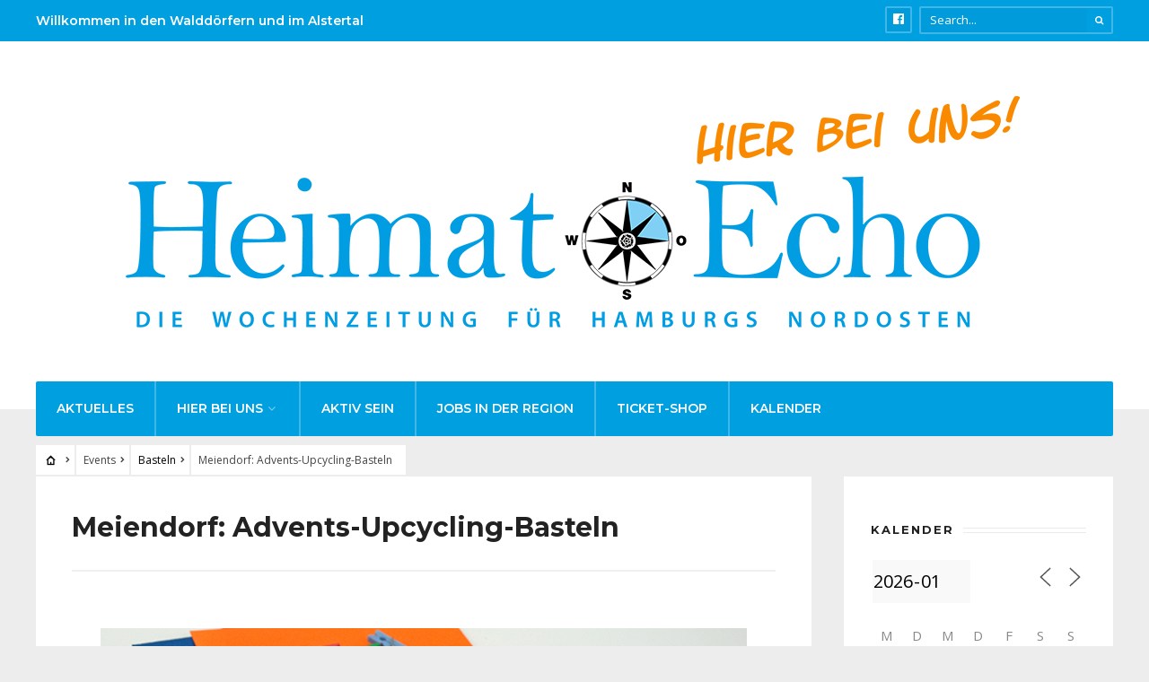

--- FILE ---
content_type: text/html; charset=UTF-8
request_url: https://www.heimatecho.de/kalender/meiendorf-advents-upcycling-basteln/
body_size: 20182
content:
<!DOCTYPE html>
<html lang="de">
<head><meta charset="UTF-8">

<!-- Set the viewport width to device width for mobile -->
<meta name="viewport" content="width=device-width, initial-scale=1, maximum-scale=1" />

<link rel="pingback" href="https://www.heimatecho.de/xmlrpc.php" />

<title>Meiendorf: Advents-Upcycling-Basteln - Heimat-Echo</title>
	<style>img:is([sizes="auto" i], [sizes^="auto," i]) { contain-intrinsic-size: 3000px 1500px }</style>
	<meta name="dc.title" content="Meiendorf: Advents-Upcycling-Basteln - Heimat-Echo">
<meta name="dc.description" content="Advents-Upcycling-Basteln Mittwoch, 14. Dezember 2022, von 15:30 – 17:30 Es öffnet sich das 14. Türchen des Lebendigen Adventskalenders: eine „Weihnachtsbastelei“ Soviel sei verraten: An diesem Nachmittag heißt es &quot;aus Alt mach Hübsch – und am Ende streuen wir noch Glitzer drüber&quot;! Und diesmal sind große und kleine kreative Menschen gefragt.&hellip;">
<meta name="dc.relation" content="https://www.heimatecho.de/kalender/meiendorf-advents-upcycling-basteln/">
<meta name="dc.source" content="https://www.heimatecho.de/">
<meta name="dc.language" content="de_DE">
<meta name="description" content="Advents-Upcycling-Basteln Mittwoch, 14. Dezember 2022, von 15:30 – 17:30 Es öffnet sich das 14. Türchen des Lebendigen Adventskalenders: eine „Weihnachtsbastelei“ Soviel sei verraten: An diesem Nachmittag heißt es &quot;aus Alt mach Hübsch – und am Ende streuen wir noch Glitzer drüber&quot;! Und diesmal sind große und kleine kreative Menschen gefragt.&hellip;">
<meta name="robots" content="index, follow, max-snippet:-1, max-image-preview:large, max-video-preview:-1">
<link rel="canonical" href="https://www.heimatecho.de/kalender/meiendorf-advents-upcycling-basteln/">
<meta property="og:url" content="https://www.heimatecho.de/kalender/meiendorf-advents-upcycling-basteln/">
<meta property="og:site_name" content="Heimat-Echo">
<meta property="og:locale" content="de_DE">
<meta property="og:type" content="article">
<meta property="article:author" content="">
<meta property="article:publisher" content="">
<meta property="og:title" content="Meiendorf: Advents-Upcycling-Basteln - Heimat-Echo">
<meta property="og:description" content="Advents-Upcycling-Basteln Mittwoch, 14. Dezember 2022, von 15:30 – 17:30 Es öffnet sich das 14. Türchen des Lebendigen Adventskalenders: eine „Weihnachtsbastelei“ Soviel sei verraten: An diesem Nachmittag heißt es &quot;aus Alt mach Hübsch – und am Ende streuen wir noch Glitzer drüber&quot;! Und diesmal sind große und kleine kreative Menschen gefragt.&hellip;">
<meta property="og:image" content="https://www.heimatecho.de/wp-content/uploads/2022/10/Basteln_AdobeStock_50658841.jpeg">
<meta property="og:image:secure_url" content="https://www.heimatecho.de/wp-content/uploads/2022/10/Basteln_AdobeStock_50658841.jpeg">
<meta property="og:image:width" content="720">
<meta property="og:image:height" content="480">
<meta property="og:image:alt" content="basteln">
<meta property="fb:pages" content="">
<meta property="fb:admins" content="">
<meta property="fb:app_id" content="">
<meta name="twitter:card" content="summary">
<meta name="twitter:site" content="">
<meta name="twitter:creator" content="">
<meta name="twitter:title" content="Meiendorf: Advents-Upcycling-Basteln - Heimat-Echo">
<meta name="twitter:description" content="Advents-Upcycling-Basteln Mittwoch, 14. Dezember 2022, von 15:30 – 17:30 Es öffnet sich das 14. Türchen des Lebendigen Adventskalenders: eine „Weihnachtsbastelei“ Soviel sei verraten: An diesem Nachmittag heißt es &quot;aus Alt mach Hübsch – und am Ende streuen wir noch Glitzer drüber&quot;! Und diesmal sind große und kleine kreative Menschen gefragt.&hellip;">
<meta name="twitter:image" content="https://www.heimatecho.de/wp-content/uploads/2022/10/Basteln_AdobeStock_50658841.jpeg">
<link rel='dns-prefetch' href='//fonts.googleapis.com' />
<link href='https://analytics.enym.com' crossorigin rel='preconnect' />
<link rel='preconnect' href='https://fonts.gstatic.com' crossorigin />
<link rel="alternate" type="application/rss+xml" title="Heimat-Echo &raquo; Feed" href="https://www.heimatecho.de/feed/" />
<link rel="alternate" type="application/rss+xml" title="Heimat-Echo &raquo; Kommentar-Feed" href="https://www.heimatecho.de/comments/feed/" />
<script type="text/javascript">
/* <![CDATA[ */
window._wpemojiSettings = {"baseUrl":"https:\/\/s.w.org\/images\/core\/emoji\/16.0.1\/72x72\/","ext":".png","svgUrl":"https:\/\/s.w.org\/images\/core\/emoji\/16.0.1\/svg\/","svgExt":".svg","source":{"concatemoji":"https:\/\/www.heimatecho.de\/wp-includes\/js\/wp-emoji-release.min.js?ver=481d051f3f3b0e01c53ec8854bc69843"}};
/*! This file is auto-generated */
!function(s,n){var o,i,e;function c(e){try{var t={supportTests:e,timestamp:(new Date).valueOf()};sessionStorage.setItem(o,JSON.stringify(t))}catch(e){}}function p(e,t,n){e.clearRect(0,0,e.canvas.width,e.canvas.height),e.fillText(t,0,0);var t=new Uint32Array(e.getImageData(0,0,e.canvas.width,e.canvas.height).data),a=(e.clearRect(0,0,e.canvas.width,e.canvas.height),e.fillText(n,0,0),new Uint32Array(e.getImageData(0,0,e.canvas.width,e.canvas.height).data));return t.every(function(e,t){return e===a[t]})}function u(e,t){e.clearRect(0,0,e.canvas.width,e.canvas.height),e.fillText(t,0,0);for(var n=e.getImageData(16,16,1,1),a=0;a<n.data.length;a++)if(0!==n.data[a])return!1;return!0}function f(e,t,n,a){switch(t){case"flag":return n(e,"\ud83c\udff3\ufe0f\u200d\u26a7\ufe0f","\ud83c\udff3\ufe0f\u200b\u26a7\ufe0f")?!1:!n(e,"\ud83c\udde8\ud83c\uddf6","\ud83c\udde8\u200b\ud83c\uddf6")&&!n(e,"\ud83c\udff4\udb40\udc67\udb40\udc62\udb40\udc65\udb40\udc6e\udb40\udc67\udb40\udc7f","\ud83c\udff4\u200b\udb40\udc67\u200b\udb40\udc62\u200b\udb40\udc65\u200b\udb40\udc6e\u200b\udb40\udc67\u200b\udb40\udc7f");case"emoji":return!a(e,"\ud83e\udedf")}return!1}function g(e,t,n,a){var r="undefined"!=typeof WorkerGlobalScope&&self instanceof WorkerGlobalScope?new OffscreenCanvas(300,150):s.createElement("canvas"),o=r.getContext("2d",{willReadFrequently:!0}),i=(o.textBaseline="top",o.font="600 32px Arial",{});return e.forEach(function(e){i[e]=t(o,e,n,a)}),i}function t(e){var t=s.createElement("script");t.src=e,t.defer=!0,s.head.appendChild(t)}"undefined"!=typeof Promise&&(o="wpEmojiSettingsSupports",i=["flag","emoji"],n.supports={everything:!0,everythingExceptFlag:!0},e=new Promise(function(e){s.addEventListener("DOMContentLoaded",e,{once:!0})}),new Promise(function(t){var n=function(){try{var e=JSON.parse(sessionStorage.getItem(o));if("object"==typeof e&&"number"==typeof e.timestamp&&(new Date).valueOf()<e.timestamp+604800&&"object"==typeof e.supportTests)return e.supportTests}catch(e){}return null}();if(!n){if("undefined"!=typeof Worker&&"undefined"!=typeof OffscreenCanvas&&"undefined"!=typeof URL&&URL.createObjectURL&&"undefined"!=typeof Blob)try{var e="postMessage("+g.toString()+"("+[JSON.stringify(i),f.toString(),p.toString(),u.toString()].join(",")+"));",a=new Blob([e],{type:"text/javascript"}),r=new Worker(URL.createObjectURL(a),{name:"wpTestEmojiSupports"});return void(r.onmessage=function(e){c(n=e.data),r.terminate(),t(n)})}catch(e){}c(n=g(i,f,p,u))}t(n)}).then(function(e){for(var t in e)n.supports[t]=e[t],n.supports.everything=n.supports.everything&&n.supports[t],"flag"!==t&&(n.supports.everythingExceptFlag=n.supports.everythingExceptFlag&&n.supports[t]);n.supports.everythingExceptFlag=n.supports.everythingExceptFlag&&!n.supports.flag,n.DOMReady=!1,n.readyCallback=function(){n.DOMReady=!0}}).then(function(){return e}).then(function(){var e;n.supports.everything||(n.readyCallback(),(e=n.source||{}).concatemoji?t(e.concatemoji):e.wpemoji&&e.twemoji&&(t(e.twemoji),t(e.wpemoji)))}))}((window,document),window._wpemojiSettings);
/* ]]> */
</script>
<link rel='stylesheet' id='mllc-view-css-css' href='https://www.heimatecho.de/wp-content/plugins/mastercity/layoutcreator/assets/stylesheets/mllc-view.css?ver=1767776577' type='text/css' media='all' />
<style id='wp-emoji-styles-inline-css' type='text/css'>

	img.wp-smiley, img.emoji {
		display: inline !important;
		border: none !important;
		box-shadow: none !important;
		height: 1em !important;
		width: 1em !important;
		margin: 0 0.07em !important;
		vertical-align: -0.1em !important;
		background: none !important;
		padding: 0 !important;
	}
</style>
<link rel='stylesheet' id='wp-block-library-css' href='https://www.heimatecho.de/wp-includes/css/dist/block-library/style.min.css?ver=481d051f3f3b0e01c53ec8854bc69843' type='text/css' media='all' />
<style id='classic-theme-styles-inline-css' type='text/css'>
/*! This file is auto-generated */
.wp-block-button__link{color:#fff;background-color:#32373c;border-radius:9999px;box-shadow:none;text-decoration:none;padding:calc(.667em + 2px) calc(1.333em + 2px);font-size:1.125em}.wp-block-file__button{background:#32373c;color:#fff;text-decoration:none}
</style>
<style id='wpseopress-local-business-style-inline-css' type='text/css'>
span.wp-block-wpseopress-local-business-field{margin-right:8px}

</style>
<style id='global-styles-inline-css' type='text/css'>
:root{--wp--preset--aspect-ratio--square: 1;--wp--preset--aspect-ratio--4-3: 4/3;--wp--preset--aspect-ratio--3-4: 3/4;--wp--preset--aspect-ratio--3-2: 3/2;--wp--preset--aspect-ratio--2-3: 2/3;--wp--preset--aspect-ratio--16-9: 16/9;--wp--preset--aspect-ratio--9-16: 9/16;--wp--preset--color--black: #000000;--wp--preset--color--cyan-bluish-gray: #abb8c3;--wp--preset--color--white: #ffffff;--wp--preset--color--pale-pink: #f78da7;--wp--preset--color--vivid-red: #cf2e2e;--wp--preset--color--luminous-vivid-orange: #ff6900;--wp--preset--color--luminous-vivid-amber: #fcb900;--wp--preset--color--light-green-cyan: #7bdcb5;--wp--preset--color--vivid-green-cyan: #00d084;--wp--preset--color--pale-cyan-blue: #8ed1fc;--wp--preset--color--vivid-cyan-blue: #0693e3;--wp--preset--color--vivid-purple: #9b51e0;--wp--preset--gradient--vivid-cyan-blue-to-vivid-purple: linear-gradient(135deg,rgba(6,147,227,1) 0%,rgb(155,81,224) 100%);--wp--preset--gradient--light-green-cyan-to-vivid-green-cyan: linear-gradient(135deg,rgb(122,220,180) 0%,rgb(0,208,130) 100%);--wp--preset--gradient--luminous-vivid-amber-to-luminous-vivid-orange: linear-gradient(135deg,rgba(252,185,0,1) 0%,rgba(255,105,0,1) 100%);--wp--preset--gradient--luminous-vivid-orange-to-vivid-red: linear-gradient(135deg,rgba(255,105,0,1) 0%,rgb(207,46,46) 100%);--wp--preset--gradient--very-light-gray-to-cyan-bluish-gray: linear-gradient(135deg,rgb(238,238,238) 0%,rgb(169,184,195) 100%);--wp--preset--gradient--cool-to-warm-spectrum: linear-gradient(135deg,rgb(74,234,220) 0%,rgb(151,120,209) 20%,rgb(207,42,186) 40%,rgb(238,44,130) 60%,rgb(251,105,98) 80%,rgb(254,248,76) 100%);--wp--preset--gradient--blush-light-purple: linear-gradient(135deg,rgb(255,206,236) 0%,rgb(152,150,240) 100%);--wp--preset--gradient--blush-bordeaux: linear-gradient(135deg,rgb(254,205,165) 0%,rgb(254,45,45) 50%,rgb(107,0,62) 100%);--wp--preset--gradient--luminous-dusk: linear-gradient(135deg,rgb(255,203,112) 0%,rgb(199,81,192) 50%,rgb(65,88,208) 100%);--wp--preset--gradient--pale-ocean: linear-gradient(135deg,rgb(255,245,203) 0%,rgb(182,227,212) 50%,rgb(51,167,181) 100%);--wp--preset--gradient--electric-grass: linear-gradient(135deg,rgb(202,248,128) 0%,rgb(113,206,126) 100%);--wp--preset--gradient--midnight: linear-gradient(135deg,rgb(2,3,129) 0%,rgb(40,116,252) 100%);--wp--preset--font-size--small: 13px;--wp--preset--font-size--medium: 20px;--wp--preset--font-size--large: 36px;--wp--preset--font-size--x-large: 42px;--wp--preset--spacing--20: 0.44rem;--wp--preset--spacing--30: 0.67rem;--wp--preset--spacing--40: 1rem;--wp--preset--spacing--50: 1.5rem;--wp--preset--spacing--60: 2.25rem;--wp--preset--spacing--70: 3.38rem;--wp--preset--spacing--80: 5.06rem;--wp--preset--shadow--natural: 6px 6px 9px rgba(0, 0, 0, 0.2);--wp--preset--shadow--deep: 12px 12px 50px rgba(0, 0, 0, 0.4);--wp--preset--shadow--sharp: 6px 6px 0px rgba(0, 0, 0, 0.2);--wp--preset--shadow--outlined: 6px 6px 0px -3px rgba(255, 255, 255, 1), 6px 6px rgba(0, 0, 0, 1);--wp--preset--shadow--crisp: 6px 6px 0px rgba(0, 0, 0, 1);}:where(.is-layout-flex){gap: 0.5em;}:where(.is-layout-grid){gap: 0.5em;}body .is-layout-flex{display: flex;}.is-layout-flex{flex-wrap: wrap;align-items: center;}.is-layout-flex > :is(*, div){margin: 0;}body .is-layout-grid{display: grid;}.is-layout-grid > :is(*, div){margin: 0;}:where(.wp-block-columns.is-layout-flex){gap: 2em;}:where(.wp-block-columns.is-layout-grid){gap: 2em;}:where(.wp-block-post-template.is-layout-flex){gap: 1.25em;}:where(.wp-block-post-template.is-layout-grid){gap: 1.25em;}.has-black-color{color: var(--wp--preset--color--black) !important;}.has-cyan-bluish-gray-color{color: var(--wp--preset--color--cyan-bluish-gray) !important;}.has-white-color{color: var(--wp--preset--color--white) !important;}.has-pale-pink-color{color: var(--wp--preset--color--pale-pink) !important;}.has-vivid-red-color{color: var(--wp--preset--color--vivid-red) !important;}.has-luminous-vivid-orange-color{color: var(--wp--preset--color--luminous-vivid-orange) !important;}.has-luminous-vivid-amber-color{color: var(--wp--preset--color--luminous-vivid-amber) !important;}.has-light-green-cyan-color{color: var(--wp--preset--color--light-green-cyan) !important;}.has-vivid-green-cyan-color{color: var(--wp--preset--color--vivid-green-cyan) !important;}.has-pale-cyan-blue-color{color: var(--wp--preset--color--pale-cyan-blue) !important;}.has-vivid-cyan-blue-color{color: var(--wp--preset--color--vivid-cyan-blue) !important;}.has-vivid-purple-color{color: var(--wp--preset--color--vivid-purple) !important;}.has-black-background-color{background-color: var(--wp--preset--color--black) !important;}.has-cyan-bluish-gray-background-color{background-color: var(--wp--preset--color--cyan-bluish-gray) !important;}.has-white-background-color{background-color: var(--wp--preset--color--white) !important;}.has-pale-pink-background-color{background-color: var(--wp--preset--color--pale-pink) !important;}.has-vivid-red-background-color{background-color: var(--wp--preset--color--vivid-red) !important;}.has-luminous-vivid-orange-background-color{background-color: var(--wp--preset--color--luminous-vivid-orange) !important;}.has-luminous-vivid-amber-background-color{background-color: var(--wp--preset--color--luminous-vivid-amber) !important;}.has-light-green-cyan-background-color{background-color: var(--wp--preset--color--light-green-cyan) !important;}.has-vivid-green-cyan-background-color{background-color: var(--wp--preset--color--vivid-green-cyan) !important;}.has-pale-cyan-blue-background-color{background-color: var(--wp--preset--color--pale-cyan-blue) !important;}.has-vivid-cyan-blue-background-color{background-color: var(--wp--preset--color--vivid-cyan-blue) !important;}.has-vivid-purple-background-color{background-color: var(--wp--preset--color--vivid-purple) !important;}.has-black-border-color{border-color: var(--wp--preset--color--black) !important;}.has-cyan-bluish-gray-border-color{border-color: var(--wp--preset--color--cyan-bluish-gray) !important;}.has-white-border-color{border-color: var(--wp--preset--color--white) !important;}.has-pale-pink-border-color{border-color: var(--wp--preset--color--pale-pink) !important;}.has-vivid-red-border-color{border-color: var(--wp--preset--color--vivid-red) !important;}.has-luminous-vivid-orange-border-color{border-color: var(--wp--preset--color--luminous-vivid-orange) !important;}.has-luminous-vivid-amber-border-color{border-color: var(--wp--preset--color--luminous-vivid-amber) !important;}.has-light-green-cyan-border-color{border-color: var(--wp--preset--color--light-green-cyan) !important;}.has-vivid-green-cyan-border-color{border-color: var(--wp--preset--color--vivid-green-cyan) !important;}.has-pale-cyan-blue-border-color{border-color: var(--wp--preset--color--pale-cyan-blue) !important;}.has-vivid-cyan-blue-border-color{border-color: var(--wp--preset--color--vivid-cyan-blue) !important;}.has-vivid-purple-border-color{border-color: var(--wp--preset--color--vivid-purple) !important;}.has-vivid-cyan-blue-to-vivid-purple-gradient-background{background: var(--wp--preset--gradient--vivid-cyan-blue-to-vivid-purple) !important;}.has-light-green-cyan-to-vivid-green-cyan-gradient-background{background: var(--wp--preset--gradient--light-green-cyan-to-vivid-green-cyan) !important;}.has-luminous-vivid-amber-to-luminous-vivid-orange-gradient-background{background: var(--wp--preset--gradient--luminous-vivid-amber-to-luminous-vivid-orange) !important;}.has-luminous-vivid-orange-to-vivid-red-gradient-background{background: var(--wp--preset--gradient--luminous-vivid-orange-to-vivid-red) !important;}.has-very-light-gray-to-cyan-bluish-gray-gradient-background{background: var(--wp--preset--gradient--very-light-gray-to-cyan-bluish-gray) !important;}.has-cool-to-warm-spectrum-gradient-background{background: var(--wp--preset--gradient--cool-to-warm-spectrum) !important;}.has-blush-light-purple-gradient-background{background: var(--wp--preset--gradient--blush-light-purple) !important;}.has-blush-bordeaux-gradient-background{background: var(--wp--preset--gradient--blush-bordeaux) !important;}.has-luminous-dusk-gradient-background{background: var(--wp--preset--gradient--luminous-dusk) !important;}.has-pale-ocean-gradient-background{background: var(--wp--preset--gradient--pale-ocean) !important;}.has-electric-grass-gradient-background{background: var(--wp--preset--gradient--electric-grass) !important;}.has-midnight-gradient-background{background: var(--wp--preset--gradient--midnight) !important;}.has-small-font-size{font-size: var(--wp--preset--font-size--small) !important;}.has-medium-font-size{font-size: var(--wp--preset--font-size--medium) !important;}.has-large-font-size{font-size: var(--wp--preset--font-size--large) !important;}.has-x-large-font-size{font-size: var(--wp--preset--font-size--x-large) !important;}
:where(.wp-block-post-template.is-layout-flex){gap: 1.25em;}:where(.wp-block-post-template.is-layout-grid){gap: 1.25em;}
:where(.wp-block-columns.is-layout-flex){gap: 2em;}:where(.wp-block-columns.is-layout-grid){gap: 2em;}
:root :where(.wp-block-pullquote){font-size: 1.5em;line-height: 1.6;}
</style>
<link rel='stylesheet' id='events-manager-css' href='https://www.heimatecho.de/wp-content/plugins/events-manager/includes/css/events-manager.min.css?ver=7.0.4' type='text/css' media='all' />
<style id='events-manager-inline-css' type='text/css'>
body .em { --font-family : inherit; --font-weight : inherit; --font-size : 1em; --line-height : inherit; }
</style>
<link rel='stylesheet' id='wp-smart-crop-renderer-css' href='https://www.heimatecho.de/wp-content/plugins/wp-smartcrop/css/image-renderer.css?ver=2.0.10' type='text/css' media='all' />
<link rel='stylesheet' id='tmnf-style-css' href='https://www.heimatecho.de/wp-content/themes/city-of-wp/style.css?ver=481d051f3f3b0e01c53ec8854bc69843' type='text/css' media='all' />
<link rel='stylesheet' id='prettyPhoto-css' href='https://www.heimatecho.de/wp-content/themes/city-of-wp/styles/prettyPhoto.css?ver=481d051f3f3b0e01c53ec8854bc69843' type='text/css' media='all' />
<link rel='stylesheet' id='fontello-css' href='https://www.heimatecho.de/wp-content/themes/city-of-wp/styles/fontello.css?ver=481d051f3f3b0e01c53ec8854bc69843' type='text/css' media='all' />
<link rel='stylesheet' id='font-awesome-css' href='https://www.heimatecho.de/wp-content/plugins/elementor/assets/lib/font-awesome/css/font-awesome.min.css?ver=4.7.0' type='text/css' media='all' />
<link rel='stylesheet' id='tmnf-woo-custom-css' href='https://www.heimatecho.de/wp-content/themes/city-of-wp/styles/woo-custom.css?ver=481d051f3f3b0e01c53ec8854bc69843' type='text/css' media='all' />
<link rel='stylesheet' id='tmnf-mobile-css' href='https://www.heimatecho.de/wp-content/themes/city-of-wp/style-mobile.css?ver=481d051f3f3b0e01c53ec8854bc69843' type='text/css' media='all' />
<link rel='stylesheet' id='dflip-style-css' href='https://www.heimatecho.de/wp-content/plugins/3d-flipbook-dflip-lite/assets/css/dflip.min.css?ver=2.3.75' type='text/css' media='all' />
<link rel='stylesheet' id='newsletter-css' href='https://www.heimatecho.de/wp-content/plugins/newsletter/style.css?ver=8.9.1' type='text/css' media='all' />
<link rel='stylesheet' id='heateor_sss_frontend_css-css' href='https://www.heimatecho.de/wp-content/plugins/sassy-social-share/public/css/sassy-social-share-public.css?ver=3.3.76' type='text/css' media='all' />
<style id='heateor_sss_frontend_css-inline-css' type='text/css'>
.heateor_sss_button_instagram span.heateor_sss_svg,a.heateor_sss_instagram span.heateor_sss_svg{background:radial-gradient(circle at 30% 107%,#fdf497 0,#fdf497 5%,#fd5949 45%,#d6249f 60%,#285aeb 90%)}.heateor_sss_horizontal_sharing .heateor_sss_svg,.heateor_sss_standard_follow_icons_container .heateor_sss_svg{color:#fff;border-width:0px;border-style:solid;border-color:transparent}.heateor_sss_horizontal_sharing .heateorSssTCBackground{color:#666}.heateor_sss_horizontal_sharing span.heateor_sss_svg:hover,.heateor_sss_standard_follow_icons_container span.heateor_sss_svg:hover{border-color:transparent;}.heateor_sss_vertical_sharing span.heateor_sss_svg,.heateor_sss_floating_follow_icons_container span.heateor_sss_svg{color:#fff;border-width:0px;border-style:solid;border-color:transparent;}.heateor_sss_vertical_sharing .heateorSssTCBackground{color:#666;}.heateor_sss_vertical_sharing span.heateor_sss_svg:hover,.heateor_sss_floating_follow_icons_container span.heateor_sss_svg:hover{border-color:transparent;}@media screen and (max-width:783px) {.heateor_sss_vertical_sharing{display:none!important}}div.heateor_sss_sharing_title{text-align:center}div.heateor_sss_sharing_ul{width:100%;text-align:center;}div.heateor_sss_horizontal_sharing div.heateor_sss_sharing_ul a{float:none!important;display:inline-block;}
</style>
<link rel="preload" as="style" href="https://fonts.googleapis.com/css?family=Open%20Sans:300,400,500,600,700,800,300italic,400italic,500italic,600italic,700italic,800italic%7CMontserrat:100,200,300,400,500,600,700,800,900,100italic,200italic,300italic,400italic,500italic,600italic,700italic,800italic,900italic%7CPoppins:100,200,300,400,500,600,700,800,900,100italic,200italic,300italic,400italic,500italic,600italic,700italic,800italic,900italic&#038;subset=latin&#038;display=swap&#038;ver=1618319744" /><link rel="stylesheet" href="https://fonts.googleapis.com/css?family=Open%20Sans:300,400,500,600,700,800,300italic,400italic,500italic,600italic,700italic,800italic%7CMontserrat:100,200,300,400,500,600,700,800,900,100italic,200italic,300italic,400italic,500italic,600italic,700italic,800italic,900italic%7CPoppins:100,200,300,400,500,600,700,800,900,100italic,200italic,300italic,400italic,500italic,600italic,700italic,800italic,900italic&#038;subset=latin&#038;display=swap&#038;ver=1618319744" media="print" onload="this.media='all'"><noscript><link rel="stylesheet" href="https://fonts.googleapis.com/css?family=Open%20Sans:300,400,500,600,700,800,300italic,400italic,500italic,600italic,700italic,800italic%7CMontserrat:100,200,300,400,500,600,700,800,900,100italic,200italic,300italic,400italic,500italic,600italic,700italic,800italic,900italic%7CPoppins:100,200,300,400,500,600,700,800,900,100italic,200italic,300italic,400italic,500italic,600italic,700italic,800italic,900italic&#038;subset=latin&#038;display=swap&#038;ver=1618319744" /></noscript><link rel='stylesheet' id='custom-css-css' href='https://www.heimatecho.de/wp-content/plugins/enym/frontend/css/enym.css?ver=481d051f3f3b0e01c53ec8854bc69843' type='text/css' media='all' />
<script type="text/javascript" src="https://www.heimatecho.de/wp-includes/js/jquery/jquery.min.js?ver=3.7.1" id="jquery-core-js"></script>
<script type="text/javascript" src="https://www.heimatecho.de/wp-includes/js/jquery/jquery-migrate.min.js?ver=3.4.1" id="jquery-migrate-js"></script>
<script type="text/javascript" src="https://www.heimatecho.de/wp-includes/js/jquery/ui/core.min.js?ver=1.13.3" id="jquery-ui-core-js"></script>
<script type="text/javascript" src="https://www.heimatecho.de/wp-includes/js/jquery/ui/mouse.min.js?ver=1.13.3" id="jquery-ui-mouse-js"></script>
<script type="text/javascript" src="https://www.heimatecho.de/wp-includes/js/jquery/ui/sortable.min.js?ver=1.13.3" id="jquery-ui-sortable-js"></script>
<script type="text/javascript" src="https://www.heimatecho.de/wp-includes/js/jquery/ui/datepicker.min.js?ver=1.13.3" id="jquery-ui-datepicker-js"></script>
<script type="text/javascript" id="jquery-ui-datepicker-js-after">
/* <![CDATA[ */
jQuery(function(jQuery){jQuery.datepicker.setDefaults({"closeText":"Schlie\u00dfen","currentText":"Heute","monthNames":["Januar","Februar","M\u00e4rz","April","Mai","Juni","Juli","August","September","Oktober","November","Dezember"],"monthNamesShort":["Jan.","Feb.","M\u00e4rz","Apr.","Mai","Juni","Juli","Aug.","Sep.","Okt.","Nov.","Dez."],"nextText":"Weiter","prevText":"Zur\u00fcck","dayNames":["Sonntag","Montag","Dienstag","Mittwoch","Donnerstag","Freitag","Samstag"],"dayNamesShort":["So.","Mo.","Di.","Mi.","Do.","Fr.","Sa."],"dayNamesMin":["S","M","D","M","D","F","S"],"dateFormat":"d. MM yy","firstDay":1,"isRTL":false});});
/* ]]> */
</script>
<script type="text/javascript" src="https://www.heimatecho.de/wp-includes/js/jquery/ui/resizable.min.js?ver=1.13.3" id="jquery-ui-resizable-js"></script>
<script type="text/javascript" src="https://www.heimatecho.de/wp-includes/js/jquery/ui/draggable.min.js?ver=1.13.3" id="jquery-ui-draggable-js"></script>
<script type="text/javascript" src="https://www.heimatecho.de/wp-includes/js/jquery/ui/controlgroup.min.js?ver=1.13.3" id="jquery-ui-controlgroup-js"></script>
<script type="text/javascript" src="https://www.heimatecho.de/wp-includes/js/jquery/ui/checkboxradio.min.js?ver=1.13.3" id="jquery-ui-checkboxradio-js"></script>
<script type="text/javascript" src="https://www.heimatecho.de/wp-includes/js/jquery/ui/button.min.js?ver=1.13.3" id="jquery-ui-button-js"></script>
<script type="text/javascript" src="https://www.heimatecho.de/wp-includes/js/jquery/ui/dialog.min.js?ver=1.13.3" id="jquery-ui-dialog-js"></script>
<script type="text/javascript" id="events-manager-js-extra">
/* <![CDATA[ */
var EM = {"ajaxurl":"https:\/\/www.heimatecho.de\/wp-admin\/admin-ajax.php","locationajaxurl":"https:\/\/www.heimatecho.de\/wp-admin\/admin-ajax.php?action=locations_search","firstDay":"1","locale":"de","dateFormat":"yy-mm-dd","ui_css":"https:\/\/www.heimatecho.de\/wp-content\/plugins\/events-manager\/includes\/css\/jquery-ui\/build.min.css","show24hours":"1","is_ssl":"1","autocomplete_limit":"10","calendar":{"breakpoints":{"small":560,"medium":908,"large":false}},"phone":"","datepicker":{"format":"d.m.Y","locale":"de"},"search":{"breakpoints":{"small":650,"medium":850,"full":false}},"url":"https:\/\/www.heimatecho.de\/wp-content\/plugins\/events-manager","assets":{"input.em-uploader":{"js":{"em-uploader":{"url":"https:\/\/www.heimatecho.de\/wp-content\/plugins\/events-manager\/includes\/js\/em-uploader.js?v=7.0.4","event":"em_uploader_ready"}}},".em-recurrence-sets, .em-timezone":{"js":{"luxon":{"url":"luxon\/luxon.js?v=7.0.4","event":"em_luxon_ready"}}},".em-booking-form, #em-booking-form, .em-booking-recurring, .em-event-booking-form":{"js":{"em-bookings":{"url":"https:\/\/www.heimatecho.de\/wp-content\/plugins\/events-manager\/includes\/js\/bookingsform.js?v=7.0.4","event":"em_booking_form_js_loaded"}}}},"cached":"","txt_search":"Suche","txt_searching":"Suche...","txt_loading":"Wird geladen\u00a0\u2026"};
/* ]]> */
</script>
<script type="text/javascript" src="https://www.heimatecho.de/wp-content/plugins/events-manager/includes/js/events-manager.js?ver=7.0.4" id="events-manager-js"></script>
<script type="text/javascript" src="https://www.heimatecho.de/wp-content/plugins/events-manager/includes/external/flatpickr/l10n/de.js?ver=7.0.4" id="em-flatpickr-localization-js"></script>
<script type="text/javascript" id="3d-flip-book-client-locale-loader-js-extra">
/* <![CDATA[ */
var FB3D_CLIENT_LOCALE = {"ajaxurl":"https:\/\/www.heimatecho.de\/wp-admin\/admin-ajax.php","dictionary":{"Table of contents":"Table of contents","Close":"Close","Bookmarks":"Bookmarks","Thumbnails":"Thumbnails","Search":"Search","Share":"Share","Facebook":"Facebook","Twitter":"Twitter","Email":"Email","Play":"Play","Previous page":"Previous page","Next page":"Next page","Zoom in":"Zoom in","Zoom out":"Zoom out","Fit view":"Fit view","Auto play":"Auto play","Full screen":"Full screen","More":"More","Smart pan":"Smart pan","Single page":"Single page","Sounds":"Sounds","Stats":"Stats","Print":"Print","Download":"Download","Goto first page":"Goto first page","Goto last page":"Goto last page"},"images":"https:\/\/www.heimatecho.de\/wp-content\/plugins\/interactive-3d-flipbook-powered-physics-engine\/assets\/images\/","jsData":{"urls":[],"posts":{"ids_mis":[],"ids":[]},"pages":[],"firstPages":[],"bookCtrlProps":[],"bookTemplates":[]},"key":"3d-flip-book","pdfJS":{"pdfJsLib":"https:\/\/www.heimatecho.de\/wp-content\/plugins\/interactive-3d-flipbook-powered-physics-engine\/assets\/js\/pdf.min.js?ver=4.3.136","pdfJsWorker":"https:\/\/www.heimatecho.de\/wp-content\/plugins\/interactive-3d-flipbook-powered-physics-engine\/assets\/js\/pdf.worker.js?ver=4.3.136","stablePdfJsLib":"https:\/\/www.heimatecho.de\/wp-content\/plugins\/interactive-3d-flipbook-powered-physics-engine\/assets\/js\/stable\/pdf.min.js?ver=2.5.207","stablePdfJsWorker":"https:\/\/www.heimatecho.de\/wp-content\/plugins\/interactive-3d-flipbook-powered-physics-engine\/assets\/js\/stable\/pdf.worker.js?ver=2.5.207","pdfJsCMapUrl":"https:\/\/www.heimatecho.de\/wp-content\/plugins\/interactive-3d-flipbook-powered-physics-engine\/assets\/cmaps\/"},"cacheurl":"https:\/\/www.heimatecho.de\/wp-content\/uploads\/3d-flip-book\/cache\/","pluginsurl":"https:\/\/www.heimatecho.de\/wp-content\/plugins\/","pluginurl":"https:\/\/www.heimatecho.de\/wp-content\/plugins\/interactive-3d-flipbook-powered-physics-engine\/","thumbnailSize":{"width":"420","height":"300"},"version":"1.16.16"};
/* ]]> */
</script>
<script type="text/javascript" src="https://www.heimatecho.de/wp-content/plugins/interactive-3d-flipbook-powered-physics-engine/assets/js/client-locale-loader.js?ver=1.16.16" id="3d-flip-book-client-locale-loader-js" async="async" data-wp-strategy="async"></script>
<script type="text/javascript" src="https://www.heimatecho.de/wp-content/themes/city-of-wp/js/jquery-scrolltofixed-min.js?ver=481d051f3f3b0e01c53ec8854bc69843" id="jquery-scrolltofixed-min-js"></script>
<script type="text/javascript" src="https://www.heimatecho.de/wp-content/plugins/enym/frontend/js/enym.js?ver=481d051f3f3b0e01c53ec8854bc69843" id="custom-js-js"></script>
<link rel="https://api.w.org/" href="https://www.heimatecho.de/wp-json/" /><link rel="EditURI" type="application/rsd+xml" title="RSD" href="https://www.heimatecho.de/xmlrpc.php?rsd" />

<link rel='shortlink' href='https://www.heimatecho.de/?p=24092' />
<link rel="alternate" title="oEmbed (JSON)" type="application/json+oembed" href="https://www.heimatecho.de/wp-json/oembed/1.0/embed?url=https%3A%2F%2Fwww.heimatecho.de%2Fkalender%2Fmeiendorf-advents-upcycling-basteln%2F" />
<link rel="alternate" title="oEmbed (XML)" type="text/xml+oembed" href="https://www.heimatecho.de/wp-json/oembed/1.0/embed?url=https%3A%2F%2Fwww.heimatecho.de%2Fkalender%2Fmeiendorf-advents-upcycling-basteln%2F&#038;format=xml" />
<meta name="generator" content="Redux 4.5.7" />
		<style type="text/css">
			#wp-admin-bar-trp_edit_translation-default.ab-submenu { display: none; }
		</style>			<style type="text/css">/*
.single-event .eightcol { width:100%;}
.single-event #sidebar{ display:none;}
*/

@media only screen and (max-width: 589px) {
ul.mpbox.col2 li {
    width: 100% !important;
    padding-right: 0!important;
}
}
</style>
			<meta name="generator" content="Elementor 3.30.2; features: additional_custom_breakpoints; settings: css_print_method-external, google_font-enabled, font_display-block">
			<style>
				.e-con.e-parent:nth-of-type(n+4):not(.e-lazyloaded):not(.e-no-lazyload),
				.e-con.e-parent:nth-of-type(n+4):not(.e-lazyloaded):not(.e-no-lazyload) * {
					background-image: none !important;
				}
				@media screen and (max-height: 1024px) {
					.e-con.e-parent:nth-of-type(n+3):not(.e-lazyloaded):not(.e-no-lazyload),
					.e-con.e-parent:nth-of-type(n+3):not(.e-lazyloaded):not(.e-no-lazyload) * {
						background-image: none !important;
					}
				}
				@media screen and (max-height: 640px) {
					.e-con.e-parent:nth-of-type(n+2):not(.e-lazyloaded):not(.e-no-lazyload),
					.e-con.e-parent:nth-of-type(n+2):not(.e-lazyloaded):not(.e-no-lazyload) * {
						background-image: none !important;
					}
				}
			</style>
					<style type="text/css" id="wp-custom-css">
			/*


.mc-staff-social li:nth-child(1),
.mc-staff-social li:nth-child(2){width:100%}

#main-nav {
    float: none;
    width: auto;
    vertical-align: top;
}
*/
/*
#topnav{
	background:#ddd !important;
	
}
#topnav h2,
#topnav a,
#topnav input{color:#f00 !important;
border-color:#f00 !important;}
*/

.text-block a{ color:#F98A00;}		</style>
		<style id="themnific_redux-dynamic-css" title="dynamic-css" class="redux-options-output">body{font-family:"Open Sans";line-height:33px;font-weight:400;font-style:normal;color:#444;font-size:15px;}body{background-color:#ededed;}.ghost,.post-previous,.post-next,.nav-previous a,a.page-numbers,.page-numbers.dots,h2.widget span,h2.block span,.page-link a span,.ml-block-ml_3_column_block,.tmnf_menu ul.menu{background-color:#ffffff;}a{color:#000;}a:hover{color:#009fe0;}a:active{color:#000;}.entry p a,.additional a{color:#009fe0;}.p-border,.meta,ul.social-menu li a,table td,table th,dd,.evnt_button,h3#reply-title,.single .entry>p:first-child,.tagcloud a,#portfolio-filter a,.page-numbers,input,textarea,select,.products,.nav_item a,.tp_recent_tweets ul li,.coco-social ul.coco-social-buttons li a,.tmnf_menu ul.menu>li,.tmnf_menu ul.menu>li>a{border-color:#efefef;}.hrline,.hrlineB,.slide-nav::after,.post-pagination{background-color:#efefef;}#topnav,#navigation,.nav li ul{background-color:#009fe0;}.nav li>a,#topnav h2,ul.loop li h4 a{font-family:Montserrat;line-height:16px;font-weight:600;font-style:normal;color:#ffffff;font-size:14px;}#topnav h2,#topnav .searchform input.s,#topnav ul.social-menu li a{color:#ffffff;}#topnav,#navigation,#topnav .searchform input.s,.nav li>ul,.nav li ul li>a,.nav li ul ul,.mega2 ul.loop,#main-nav,#main-nav>li,#topnav ul.social-menu li a{border-color:#40b7e8;}#mainhead,#header{background-color:#fff;}#header h1 a{color:#000000;}li.current-menu-item>a,p.reading{color:#ffffff;}#header h1 a:hover,.nav a:hover {color:#bfe7f7;}li.current-menu-item>a{border-color:#bfe7f7;}#header{border-color:#eeeeee;}#titles{width:350px;}#titles{margin-top:60px;margin-bottom:60px;}.additional-menu{margin-top:38px;}.additional-menu,.tmnf_menu a i{background-color:#eeeeee;}.additional-menu li a,.additional-menu li a:hover,.tmnf_menu a i{color:#009fe0;}#footer,#footer input{font-family:"Open Sans";line-height:27px;font-weight:400;font-style:normal;color:#000000;font-size:13px;}#footer,#footer .searchform input.s,.blogger>div.sticky,.sticky>.ghost{background-color:#eeeeee;}#footer a,#footer h2,#footer .bottom-menu li a,#footer h3,#footer #serinfo-nav li a,#footer .meta,#footer .meta a,#footer .searchform input.s,.sticky,.sticky p,.sticky a,.sticky .meta,.sticky .meta a{color:#009fe0;}#footer a:hover,.sticky a:hover{color:#40b7e8;}.footer-top,#footer .foocol,#copyright,#footer .tagcloud a,#footer .tp_recent_tweets ul li,#footer .p-border,.sticky .p-border,#footer .searchform input.s,#footer input,#footer ul.social-menu li a{border-color:#40b7e8;}h1{font-family:Montserrat;line-height:35px;font-weight:700;font-style:normal;color:#000;font-size:35px;}.flexinside h2,h2.archiv{font-family:Montserrat;line-height:40px;font-weight:700;font-style:normal;color:#222;font-size:40px;}h1.entry-title,.imglarge h2.posttitle,ul.tmnf-mosaic li.maso-4 h2{font-family:Montserrat;line-height:34px;font-weight:700;font-style:normal;color:#222;font-size:30px;}h2,blockquote,.flexcarousel .flexinside h2{font-family:Montserrat;line-height:24px;font-weight:700;font-style:normal;color:#222;font-size:20px;}h3,.comment-author cite,.tmnf_menu ul.menu>li>a,.su-button-style-flat span{font-family:Montserrat;line-height:26px;font-weight:700;font-style:normal;color:#222;font-size:20px;}h4,.tmnf_events_widget a{font-family:Poppins;line-height:18px;font-weight:500;font-style:normal;color:#000;font-size:16px;}h5,.widgetable ul.menu a,.bottomnav h2,#serinfo-nav li a,a.mainbutton,h5.review-title,.nav-previous a,.wrapper .wp-review-show-total,.slide-nav li>a,#content .topic a, #content .reply a,#respond .form-submit input,.post-pagination{font-family:Poppins;line-height:16px;font-weight:600;font-style:normal;color:#222;font-size:15px;}h6{font-family:Montserrat;line-height:25px;font-weight:400;font-style:normal;color:#222;font-size:14px;}.meta,.meta a,.meta_more,.meta_more a{font-family:Montserrat;line-height:18px;font-weight:400;font-style:normal;color:#606060;font-size:10px;}a.searchSubmit,.ribbon,span.maintitle:after,.block_title h2:after,.widgetable ul.menu>li.current-menu-item>a,.nav-previous a:hover,#respond #submit,.flex-direction-nav a,li.current a,.page-numbers.current,a.mainbutton,.blogger .format-quote,.blogger .format-quote:nth-child(2n),.products li .button.add_to_cart_button,.wrapper .wp-review-show-total,a.mainbutton,.tmnf_icon,#submit,#comments .navigation a,.tagssingle a,.contact-form .submit,.wpcf7-submit,a.comment-reply-link,ul.social-menu li a:hover,.nav li.special,.wrapper div.css-search div.em-search-main .em-search-submit,.mm-inner h2{background-color:#009fe0;}.products li .button.add_to_cart_button,ul.social-menu li a:hover,h2.widget{border-color:#009fe0;}a.searchSubmit,.ribbon,.ribbon a,.meta.cat a,#content .reply a,.menu-post p.meta.cat,.menu-post .meta.cat a,.meta.cat,.widgetable ul.menu>li.current-menu-item>a,.entry a.ribbon,.ribbon blockquote,.format-quote blockquote p,.bloggrid div.format-quote .text_inn blockquote p,.bloggrid div.format-quote .text_inn  p,#hometab li.current a,#respond #submit,.nav-previous a:hover,.flex-direction-nav a,#footer a.mainbutton,a.mainbutton,.tmnf_icon,.blogger .format-quote,.blogger .format-quote a,.products li .button.add_to_cart_button,a.mainbutton,#submit,#comments .navigation a,.tagssingle a,.contact-form .submit,.wpcf7-submit,a.comment-reply-link,.wrapper .wp-review-show-total,#footer #hometab li.current a,ul.social-menu li a:hover,#header ul.social-menu li a:hover,#footer ul.social-menu li a:hover,.page-numbers.current,.nav li.special>a,#topnav ul.social-menu li a:hover,.mm-inner h2 a{color:#ffffff;}a.searchSubmit:hover,.ribbon:hover,a.mainbutton:hover,.entry a.ribbon:hover{background-color:#009fe0;}#header a.searchSubmit:hover,#footer a.mainbutton:hover,.ribbon:hover,.ribbon:hover a,.ribbon a:hover,.menu-post p.meta.cat:hover,.menu-post .meta.cat:hover a,.entry a.ribbon:hover,a.mainbutton:hover,.post.format-quote:hover blockquote p,.post.format-quote:hover i,#mainhead a.searchSubmit{color:#ffffff;}.imgwrap,.mainflex,.post-nav-image,.entryhead,.page-head,.maso,.menu-post .inner,.mm-inner{background-color:#009fe0;}.flexinside,.page-head,.page-head p,.page-head a,.flexinside a,.flexinside p.meta,.flexinside p.meta a,ul.related li h4 a{color:#ffffff;}</style>
</head>

     
<body class="wp-singular event-template-default single single-event postid-24092 wp-theme-city-of-wp elementor-default elementor-kit-5188">

<div class="upper">

	<div id="topnav">
    
    	<div class="container">

		<h2 class="tranz">Willkommen in den Walddörfern und im Alstertal</h2><form class="searchform" method="get" action="https://www.heimatecho.de/">
<input type="text" name="s" class="s ghost p-border rad" size="30" value="Search..." onfocus="if (this.value = '') {this.value = '';}" onblur="if (this.value == '') {this.value = 'Search...';}" />
<button class='searchSubmit ribbon rad' ><i class="fa fa-search"></i></button>
</form><ul class="social-menu">


<li class="sprite-facebook"><a class="mk-social-facebook" title="Facebook" href="https://www.facebook.com/Heimat-Echo-102102774962624/"><i class="fa fa-facebook-official"></i><span>Facebook</span></a></li>




















</ul>         
        <div class="clearfix"></div>
    
    	</div>
    
    </div>

    <div id="mainhead">
        
        <div id="header" class="centered-header" itemscope itemtype="http://schema.org/WPHeader">
    
    		        
        	<div class="container">
                
                <div id="titles" class="tranz2">
                    
                                                        
                            <a class="logo" href="https://www.heimatecho.de/">
                            
                                <img class="tranz" src="https://www.heimatecho.de/wp-content/uploads/2020/08/HE_Logo_Slogan.png" alt="Heimat-Echo"/>
                                    
                            </a>
                            
                    	
                
                </div><!-- end #titles  -->
                
                <a id="navtrigger" class="ribbon rad" href="#"><i class="fa fa-bars"></i></a>
                
                <div class="clearfix"></div>
                
                <div class="navhead rad">
                    
                    <nav id="navigation"  class="rad" itemscope itemtype="//schema.org/SiteNavigationElement"> 
                    
                        <ul id="main-nav" class="nav rad tmnf_custom_menu"><li id="menu-item-5472" class="menu-item menu-item-type-taxonomy menu-item-object-category"><a href="https://www.heimatecho.de/thema/aktuelles/">Aktuelles</a></li>
<li id="menu-item-5202" class="menu-item menu-item-type-taxonomy menu-item-object-category menu-item-has-children"><a href="https://www.heimatecho.de/thema/hier-bei-uns/">Hier bei uns</a>
<ul class="sub-menu">
	<li id="menu-item-5200" class="menu-item menu-item-type-taxonomy menu-item-object-category"><a href="https://www.heimatecho.de/thema/einfach-geniessen/">Genießen</a></li>
	<li id="menu-item-5203" class="menu-item menu-item-type-taxonomy menu-item-object-category"><a href="https://www.heimatecho.de/thema/fuer-sie-entdeckt/">Entdecken</a></li>
</ul>
</li>
<li id="menu-item-5207" class="menu-item menu-item-type-taxonomy menu-item-object-category"><a href="https://www.heimatecho.de/thema/aktiv-sein/">Aktiv sein</a></li>
<li id="menu-item-7850" class="menu-item menu-item-type-post_type menu-item-object-page"><a href="https://www.heimatecho.de/jobs/">Jobs in der Region</a></li>
<li id="menu-item-20515" class="menu-item menu-item-type-custom menu-item-object-custom"><a href="https://heimatecho.reservix.de/klassik">Ticket-Shop</a></li>
<li id="menu-item-23747" class="menu-item menu-item-type-post_type menu-item-object-page"><a href="https://www.heimatecho.de/kalender/">Kalender</a></li>
</ul>
                        
                    </nav>
                    
                </div><!-- end .navhead  -->  
                
                <div class="additional-menu-wrap">
            
            		<ul id="menu-header-menu" class="nav additional-menu rad"><li id="menu-item-5221" class="menu-item menu-item-type-post_type menu-item-object-page menu-item-5221"><a href="https://www.heimatecho.de/kalender/">Kalender</a></li>
</ul>            
            	</div>
                 
                <div class="clearfix"></div>
                  
        	</div><!-- end .container  -->
        
        </div><!-- end #header  -->
    
    </div><!-- end #mainhead  -->
	


<div class="wrapper">
    
    <div class="container">

    	<div class="main-breadcrumbs tmnf_small">
        
        	<span class="ghost"><a href="https://www.heimatecho.de/"><i class="icon-home"></i> </a></span>
 <span class="ghost">Events</span><span class="ghost"><a href="https://www.heimatecho.de/kalender/kategorie/basteln/" title="Alle Beiträge in Basteln anzeigen" rel="category tag">Basteln</a></span><span class="ghost">Meiendorf: Advents-Upcycling-Basteln</span>            
        </div>
        
    </div>
<div class="container">

<div id="core">

<div class="blogger">

    <div id="content" class="eightcol first ghost">
    
		<div class="item_inn page p-border post-24092 event type-event status-publish has-post-thumbnail hentry event-categories-basteln">

            <div class="entry">
        
                    <h1 class="post entry-title" itemprop="headline">Meiendorf: Advents-Upcycling-Basteln</h1>
                
                    <div class="hrlineB p-border"></div>
                    
                    <div class="em em-view-container" id="em-view-6" data-view="event">
	<div class="em pixelbones em-item em-item-single em-event em-event-single em-event-1267 " id="em-event-6" data-view-id="6">
		<br />
<center><img fetchpriority="high" decoding="async" width="720" height="480" src="https://www.heimatecho.de/wp-content/uploads/2022/10/Basteln_AdobeStock_50658841.jpeg" class="attachment-1200x700 size-1200x700 wp-post-image" alt="Meiendorf: Advents-Upcycling-Basteln" srcset="https://www.heimatecho.de/wp-content/uploads/2022/10/Basteln_AdobeStock_50658841.jpeg 720w, https://www.heimatecho.de/wp-content/uploads/2022/10/Basteln_AdobeStock_50658841-300x200.jpeg 300w" sizes="(max-width: 720px) 100vw, 720px" /></center>
<br /><br />
<div class="event_header">

<p class="sixcol">
	<i class="fa fa-clock-o" ></i>
	<em>Datum:</em><br/><strong>14.12.2022</strong> um <strong>15:30 - 17:30</strong></p>

<p class="sixcol">
	<i class="fa fa-map-marker"></i>
	<em>Veranstaltungsort:</em><br/>
	<strong>Gymnasium Meiendorf,</strong> <br/>Schierenberg 60, <br/>Meiendorf
</p>

</div>
<br style="clear:both" />
        <h2>Advents-Upcycling-Basteln</h2>
<p>Mittwoch, 14. Dezember 2022, von 15:30 – 17:30</p>
<p>Es öffnet sich das 14. Türchen des Lebendigen Adventskalenders: eine „Weihnachtsbastelei“<br />
Soviel sei verraten: An diesem Nachmittag heißt es &#8220;aus Alt mach Hübsch – und am Ende streuen wir noch Glitzer drüber&#8221;! Und diesmal sind große und kleine kreative Menschen gefragt. Gemeinsam basteln wir handgemachte Weihnachtsdeko aus Dingen, die man sonst wegwerfen würde. Ob zum Verschenken oder zum Selberbehalten, hier nimmt jede*r ein Unikat mit nach Hause.</p>
<p><strong>Wo: Raum 21, Gymnasium Meiendorf, Schierenberg 60<br />
Eintritt: frei</strong></p>

        	</div>
</div>
	                    
                                        
                                    
                </div> 
            
		</div>


	
   <div style="clear: both;"></div>

	</div><!-- #content -->

    	<div id="sidebar"  class="fourcol woocommerce ghost">
    
    	    
                <div class="widgetable p-border ghost"><h2 class="widget"><span>Kalender</span></h2>		<div class="em em-view-container" id="em-view-771886129" data-view="calendar">
			<div class="em pixelbones em-calendar preview-modal responsive-dateclick-modal size-small this-month" data-scope="all" data-preview-tooltips-trigger="" id="em-calendar-771886129" data-view-id="771886129" data-view-type="calendar" data-month="01" data-year="2026" data-timezone="">
	<section class="em-cal-nav em-cal-nav-normal">
			<div class="month input">
					<form action="" method="get">
				<input type="month" class="em-month-picker" value="2026-01" data-month-value="Januar 2026">
				<span class="toggle"></span>
			</form>
			</div>
			<div class="month-nav input">
		<a class="em-calnav em-calnav-prev" href="/kalender/meiendorf-advents-upcycling-basteln/?mo=12&#038;yr=2025" data-disabled="0" >
			<svg viewBox="0 0 15 15" xmlns="http://www.w3.org/2000/svg"><path d="M10 14L3 7.5L10 1" stroke="#555" stroke-linecap="square"></path></svg>
		</a>
					<a href="" class="em-calnav-today button button-secondary size-large size-medium is-today" >
				Heute			</a>
				<a class="em-calnav em-calnav-next" href="/kalender/meiendorf-advents-upcycling-basteln/?mo=2&#038;yr=2026" data-disabled="0" >
			<svg viewBox="0 0 15 15" xmlns="http://www.w3.org/2000/svg"><path d="M5 14L12 7.5L5 1" stroke="#555" stroke-linecap="square"></path></svg>
		</a>
	</div>
	</section><section class="em-cal-head em-cal-week-days em-cal-days size-large">
			<div class="em-cal-day em-cal-col-0">Mo.</div>
				<div class="em-cal-day em-cal-col-1">Di.</div>
				<div class="em-cal-day em-cal-col-2">Mi.</div>
				<div class="em-cal-day em-cal-col-3">Do.</div>
				<div class="em-cal-day em-cal-col-4">Fr.</div>
				<div class="em-cal-day em-cal-col-5">Sa.</div>
				<div class="em-cal-day em-cal-col-6">So.</div>
		</section>
<section class="em-cal-head em-cal-week-days em-cal-days size-small size-medium">
			<div class="em-cal-day em-cal-col-0">M</div>
				<div class="em-cal-day em-cal-col-1">D</div>
				<div class="em-cal-day em-cal-col-2">M</div>
				<div class="em-cal-day em-cal-col-3">D</div>
				<div class="em-cal-day em-cal-col-4">F</div>
				<div class="em-cal-day em-cal-col-5">S</div>
				<div class="em-cal-day em-cal-col-6">S</div>
		</section><section class="em-cal-body em-cal-days event-style-pill even-aspect">
			<div class="eventless-pre em-cal-day em-cal-col-1">
							<div class="em-cal-day-date">
					<span>29</span>
				</div>
					</div>
				<div class="eventless-pre em-cal-day em-cal-col-2">
							<div class="em-cal-day-date">
					<span>30</span>
				</div>
					</div>
				<div class="eventless-pre em-cal-day em-cal-col-3">
							<div class="em-cal-day-date">
					<span>31</span>
				</div>
					</div>
				<div class="eventless em-cal-day em-cal-col-4">
							<div class="em-cal-day-date">
					<span>1</span>
				</div>
					</div>
				<div class="eventless em-cal-day em-cal-col-5">
							<div class="em-cal-day-date">
					<span>2</span>
				</div>
					</div>
				<div class="eventless em-cal-day em-cal-col-6">
							<div class="em-cal-day-date">
					<span>3</span>
				</div>
					</div>
				<div class="eventless em-cal-day em-cal-col-7">
							<div class="em-cal-day-date">
					<span>4</span>
				</div>
					</div>
				<div class="eventless em-cal-day em-cal-col-1">
							<div class="em-cal-day-date">
					<span>5</span>
				</div>
					</div>
				<div class="eventless em-cal-day em-cal-col-2">
							<div class="em-cal-day-date">
					<span>6</span>
				</div>
					</div>
				<div class="eventless-today em-cal-day em-cal-col-3">
							<div class="em-cal-day-date">
					<span>7</span>
				</div>
					</div>
				<div class="eventless em-cal-day em-cal-col-4">
							<div class="em-cal-day-date">
					<span>8</span>
				</div>
					</div>
				<div class="eventless em-cal-day em-cal-col-5">
							<div class="em-cal-day-date">
					<span>9</span>
				</div>
					</div>
				<div class="eventless em-cal-day em-cal-col-6">
							<div class="em-cal-day-date">
					<span>10</span>
				</div>
					</div>
				<div class="eventless em-cal-day em-cal-col-7">
							<div class="em-cal-day-date">
					<span>11</span>
				</div>
					</div>
				<div class="eventless em-cal-day em-cal-col-1">
							<div class="em-cal-day-date">
					<span>12</span>
				</div>
					</div>
				<div class="eventless em-cal-day em-cal-col-2">
							<div class="em-cal-day-date">
					<span>13</span>
				</div>
					</div>
				<div class="eventless em-cal-day em-cal-col-3">
							<div class="em-cal-day-date">
					<span>14</span>
				</div>
					</div>
				<div class="eventless em-cal-day em-cal-col-4">
							<div class="em-cal-day-date">
					<span>15</span>
				</div>
					</div>
				<div class="eventless em-cal-day em-cal-col-5">
							<div class="em-cal-day-date">
					<span>16</span>
				</div>
					</div>
				<div class="eventless em-cal-day em-cal-col-6">
							<div class="em-cal-day-date">
					<span>17</span>
				</div>
					</div>
				<div class="eventless em-cal-day em-cal-col-7">
							<div class="em-cal-day-date">
					<span>18</span>
				</div>
					</div>
				<div class="eventless em-cal-day em-cal-col-1">
							<div class="em-cal-day-date">
					<span>19</span>
				</div>
					</div>
				<div class="eventless em-cal-day em-cal-col-2">
							<div class="em-cal-day-date">
					<span>20</span>
				</div>
					</div>
				<div class="eventless em-cal-day em-cal-col-3">
							<div class="em-cal-day-date">
					<span>21</span>
				</div>
					</div>
				<div class="eventless em-cal-day em-cal-col-4">
							<div class="em-cal-day-date">
					<span>22</span>
				</div>
					</div>
				<div class="eventless em-cal-day em-cal-col-5">
							<div class="em-cal-day-date">
					<span>23</span>
				</div>
					</div>
				<div class="eventless em-cal-day em-cal-col-6">
							<div class="em-cal-day-date">
					<span>24</span>
				</div>
					</div>
				<div class="eventless em-cal-day em-cal-col-7">
							<div class="em-cal-day-date">
					<span>25</span>
				</div>
					</div>
				<div class="eventless em-cal-day em-cal-col-1">
							<div class="em-cal-day-date">
					<span>26</span>
				</div>
					</div>
				<div class="eventless em-cal-day em-cal-col-2">
							<div class="em-cal-day-date">
					<span>27</span>
				</div>
					</div>
				<div class="eventless em-cal-day em-cal-col-3">
							<div class="em-cal-day-date">
					<span>28</span>
				</div>
					</div>
				<div class="eventless em-cal-day em-cal-col-4">
							<div class="em-cal-day-date">
					<span>29</span>
				</div>
					</div>
				<div class="eventless em-cal-day em-cal-col-5">
							<div class="em-cal-day-date">
					<span>30</span>
				</div>
					</div>
				<div class="eventless em-cal-day em-cal-col-6">
							<div class="em-cal-day-date">
					<span>31</span>
				</div>
					</div>
				<div class="eventless-post em-cal-day em-cal-col-7">
							<div class="em-cal-day-date">
					<span>1</span>
				</div>
					</div>
		</section><section class="em-cal-events-content" id="em-cal-events-content-771886129">
																																																																																																																	</section></div>
<script>
	{
		let el = document.getElementById('em-calendar-771886129').querySelector('.em-cal-body');
		let width = el.firstElementChild.getBoundingClientRect().width;
		if (width > 0) {
			el.style.setProperty('--grid-auto-rows', 'minmax(' + width + 'px, auto)');
		}
	}
</script>			<div class="em-view-custom-data" id="em-view-custom-data-771886129">
								<form class="em-view-custom-data-search" id="em-view-custom-data-search-771886129">
										<input type="hidden" name="css" value="1">
										<input type="hidden" name="search_action" value="search_events">
										<input type="hidden" name="search_advanced_text" value="Erweiterte Suche anzeigen">
										<input type="hidden" name="search_text_show" value="Erweiterte Suche anzeigen">
										<input type="hidden" name="search_text_hide" value="Erweiterte Suche verbergen">
										<input type="hidden" name="search_button" value="Suche">
										<input type="hidden" name="saved_searches" value="">
										<input type="hidden" name="search_advanced_style" value="accordion">
										<input type="hidden" name="search_multiselect_style" value="always-open">
										<input type="hidden" name="sorting" value="">
										<input type="hidden" name="search_term_main" value="1">
										<input type="hidden" name="search_term" value="1">
										<input type="hidden" name="search_term_label" value="Suche">
										<input type="hidden" name="search_term_advanced" value="1">
										<input type="hidden" name="search_term_label_advanced" value="Suche">
										<input type="hidden" name="search_geo" value="1">
										<input type="hidden" name="geo_label" value="Nahe ...">
										<input type="hidden" name="search_geo_advanced" value="1">
										<input type="hidden" name="geo_label_advanced" value="Nahe ...">
										<input type="hidden" name="search_geo_units" value="1">
										<input type="hidden" name="geo_units_label" value="Innerhalb">
										<input type="hidden" name="geo_distance_values" value="5,10,25,50,100">
										<input type="hidden" name="search_scope" value="1">
										<input type="hidden" name="scope_label" value="Daten">
										<input type="hidden" name="scope_seperator" value="und">
										<input type="hidden" name="scope_format" value="M j">
										<input type="hidden" name="search_scope_advanced" value="1">
										<input type="hidden" name="scope_label_advanced" value="Daten">
										<input type="hidden" name="scope_seperator_advanced" value="und">
										<input type="hidden" name="scope_format_advanced" value="M j">
										<input type="hidden" name="search_eventful_main" value="0">
										<input type="hidden" name="search_eventful" value="0">
										<input type="hidden" name="search_eventful_locations_label" value="Orte mit vielen Veranstaltungen?">
										<input type="hidden" name="search_eventful_locations_tooltip" value="Nur Orte mit bevorstehenden Veranstaltungen anzeigen.">
										<input type="hidden" name="search_categories" value="1">
										<input type="hidden" name="category_label" value="Kategorie">
										<input type="hidden" name="categories_label" value="Alle Kategorien">
										<input type="hidden" name="categories_placeholder" value="Suche Kategorien">
										<input type="hidden" name="categories_clear_text" value="Clear Selected">
										<input type="hidden" name="categories_count_text" value="%d Selected">
										<input type="hidden" name="categories_include" value="">
										<input type="hidden" name="categories_exclude" value="">
										<input type="hidden" name="search_tags" value="0">
										<input type="hidden" name="tag_label" value="Schlagwörter">
										<input type="hidden" name="tags_label" value="Alle Schlagworte">
										<input type="hidden" name="tags_placeholder" value="Suche Schlagwörter">
										<input type="hidden" name="tags_clear_text" value="Clear Selected">
										<input type="hidden" name="tags_count_text" value="%d Selected">
										<input type="hidden" name="tags_include" value="">
										<input type="hidden" name="tags_exclude" value="">
										<input type="hidden" name="search_countries" value="1">
										<input type="hidden" name="country_label" value="Land">
										<input type="hidden" name="countries_label" value="Alle Länder">
										<input type="hidden" name="search_regions" value="1">
										<input type="hidden" name="region_label" value="Region">
										<input type="hidden" name="search_states" value="1">
										<input type="hidden" name="state_label" value="Bundesland">
										<input type="hidden" name="search_towns" value="0">
										<input type="hidden" name="town_label" value="Ort">
										<input type="hidden" name="show_main" value="1">
										<input type="hidden" name="show_advanced" value="1">
										<input type="hidden" name="advanced_mode" value="modal">
										<input type="hidden" name="advanced_hidden" value="1">
										<input type="hidden" name="advanced_trigger" value="1">
										<input type="hidden" name="main_classes" value="css-search,em-search-legacy,has-search-term,has-search-geo,has-search-main,has-advanced,advanced-hidden">
										<input type="hidden" name="css_classes_advanced" value="">
										<input type="hidden" name="id" value="771886129">
										<input type="hidden" name="scope" value="all">
										<input type="hidden" name="calendar_size" value="">
										<input type="hidden" name="has_advanced_trigger" value="0">
									</form>
				<form class="em-view-custom-data-calendar" id="em-view-custom-data-calendar-771886129">
											<input type="hidden" name="title" value="Kalender">
											<input type="hidden" name="limit" value="0">
											<input type="hidden" name="id" value="771886129">
											<input type="hidden" name="scope" value="all">
											<input type="hidden" name="calendar_size" value="">
											<input type="hidden" name="has_advanced_trigger" value="0">
									</form>
			</div>
		</div>
		</div><div class="widgetable p-border ghost"><h2 class="widget"><span>Veranstaltungen</span></h2><div class="em pixelbones em-list-widget em-events-widget"><ul><li>Keine Veranstaltungen</li><li class="all-events-link"><a href="https://www.heimatecho.de/kalender/" title="Alle Veranstaltungen">Alle Veranstaltungen</a></li></ul></div></div><div class="widgetable p-border ghost"><h2 class="widget"><span>Regionaler Stellenmarkt &#8211; Jetzt im Heimat-Echo</span></h2><div style="width:100%;" class="wp-video"><!--[if lt IE 9]><script>document.createElement('video');</script><![endif]-->
<video class="wp-video-shortcode" id="video-24092-1" preload="metadata" controls="controls"><source type="video/mp4" src="https://www.heimatecho.de/wp-content/uploads/2022/03/Heimat-Echo-Online-Stellenmarkt-Überarbeitete-Version-.mp4?_=1" /><source type="video/mp4" src="https://www.heimatecho.de/wp-content/uploads/2022/03/Heimat-Echo-Online-Stellenmarkt-Überarbeitete-Version-.mp4?_=1" /><a href="https://www.heimatecho.de/wp-content/uploads/2022/03/Heimat-Echo-Online-Stellenmarkt-Überarbeitete-Version-.mp4">https://www.heimatecho.de/wp-content/uploads/2022/03/Heimat-Echo-Online-Stellenmarkt-Überarbeitete-Version-.mp4</a></video></div></div><div class="widgetable p-border ghost">			<div class="textwidget"><div id="dflip_post_meta_box_shortcode" class="postbox ">
<div class="inside">
<div class="dflip-tabs normal-tabs">
<div id="dflip-tab-content-thumb" class="dflip-tab-content dflip-active"><div class="_df_thumb " id="df_25754"  _slug="heimatecho-nr-9-vom-1-maerz-2023" data-title="heimatecho-nr-9-vom-1-maerz-2023" wpoptions="true" thumb="https://www.heimatecho.de/wp-content/uploads/2023/03/Titel-Heimatecho-Nr-9-vom-1-Maerz-2023.jpg" thumbtype="" >Heimatecho Nr 9 vom 1 Maerz 2023</div><script class="df-shortcode-script" nowprocket type="application/javascript">window.option_df_25754 = {"outline":[],"autoEnableOutline":"false","autoEnableThumbnail":"false","overwritePDFOutline":"false","direction":"1","pageSize":"0","source":"https:\/\/www.heimatecho.de\/wp-content\/uploads\/2023\/03\/Heimatecho-Nr-9-vom-1-Maerz-2023.pdf","wpOptions":"true"}; if(window.DFLIP && window.DFLIP.parseBooks){window.DFLIP.parseBooks();}</script></div>
</div>
</div>
</div>
<div id="submitdiv" class="postbox "></div>
<ul>
<li>Vorherige Print-Ausgaben bis 2022: <a href="https://www.heimatecho.de/archiv/" target="_blank" rel="noopener">PDF-Archiv</a></li>
</ul>
</div>
		</div><div class="widgetable p-border ghost">
<p></p>
</div>            
		        
    	        
            <div class="widgetable_sticky ghost">
    
                <div class="widgetable p-border ghost"><h2 class="widget"><span>Das könnte Sie auch interessieren</span></h2><div class="tagcloud"><a href="https://www.heimatecho.de/tag/ahrensburg/" class="tag-cloud-link tag-link-114 tag-link-position-1" style="font-size: 9.5423728813559pt;" aria-label="Ahrensburg (37 Einträge)">Ahrensburg</a>
<a href="https://www.heimatecho.de/tag/alstertal/" class="tag-cloud-link tag-link-85 tag-link-position-2" style="font-size: 13.338983050847pt;" aria-label="Alstertal (78 Einträge)">Alstertal</a>
<a href="https://www.heimatecho.de/tag/alstertal-walddoerfer/" class="tag-cloud-link tag-link-128 tag-link-position-3" style="font-size: 16.542372881356pt;" aria-label="Alstertal/Walddörfer (148 Einträge)">Alstertal/Walddörfer</a>
<a href="https://www.heimatecho.de/tag/ammersbek/" class="tag-cloud-link tag-link-105 tag-link-position-4" style="font-size: 8pt;" aria-label="Ammersbek (27 Einträge)">Ammersbek</a>
<a href="https://www.heimatecho.de/tag/bauliches/" class="tag-cloud-link tag-link-198 tag-link-position-5" style="font-size: 13.101694915254pt;" aria-label="Bauliches (75 Einträge)">Bauliches</a>
<a href="https://www.heimatecho.de/tag/bergstedt/" class="tag-cloud-link tag-link-26 tag-link-position-6" style="font-size: 13.457627118644pt;" aria-label="Bergstedt (81 Einträge)">Bergstedt</a>
<a href="https://www.heimatecho.de/tag/buergerinitiative/" class="tag-cloud-link tag-link-231 tag-link-position-7" style="font-size: 8.9491525423729pt;" aria-label="Bürgerinitiative (33 Einträge)">Bürgerinitiative</a>
<a href="https://www.heimatecho.de/tag/corona/" class="tag-cloud-link tag-link-50 tag-link-position-8" style="font-size: 17.491525423729pt;" aria-label="Corona (176 Einträge)">Corona</a>
<a href="https://www.heimatecho.de/tag/duvenstedt/" class="tag-cloud-link tag-link-101 tag-link-position-9" style="font-size: 11.915254237288pt;" aria-label="Duvenstedt (59 Einträge)">Duvenstedt</a>
<a href="https://www.heimatecho.de/tag/engagement/" class="tag-cloud-link tag-link-347 tag-link-position-10" style="font-size: 9.4237288135593pt;" aria-label="Engagement (36 Einträge)">Engagement</a>
<a href="https://www.heimatecho.de/tag/familie/" class="tag-cloud-link tag-link-147 tag-link-position-11" style="font-size: 10.610169491525pt;" aria-label="Familie (46 Einträge)">Familie</a>
<a href="https://www.heimatecho.de/tag/ferientipp/" class="tag-cloud-link tag-link-172 tag-link-position-12" style="font-size: 8.3559322033898pt;" aria-label="Ferientipp (29 Einträge)">Ferientipp</a>
<a href="https://www.heimatecho.de/tag/formsache/" class="tag-cloud-link tag-link-122 tag-link-position-13" style="font-size: 14.050847457627pt;" aria-label="Formsache (91 Einträge)">Formsache</a>
<a href="https://www.heimatecho.de/tag/freizeit/" class="tag-cloud-link tag-link-145 tag-link-position-14" style="font-size: 13.457627118644pt;" aria-label="Freizeit (80 Einträge)">Freizeit</a>
<a href="https://www.heimatecho.de/tag/geschichte/" class="tag-cloud-link tag-link-274 tag-link-position-15" style="font-size: 10.135593220339pt;" aria-label="Geschichte (42 Einträge)">Geschichte</a>
<a href="https://www.heimatecho.de/tag/geschaeftliches/" class="tag-cloud-link tag-link-279 tag-link-position-16" style="font-size: 15.118644067797pt;" aria-label="Geschäftliches (110 Einträge)">Geschäftliches</a>
<a href="https://www.heimatecho.de/tag/hamburg/" class="tag-cloud-link tag-link-72 tag-link-position-17" style="font-size: 19.152542372881pt;" aria-label="Hamburg (245 Einträge)">Hamburg</a>
<a href="https://www.heimatecho.de/tag/hilfen/" class="tag-cloud-link tag-link-206 tag-link-position-18" style="font-size: 14.881355932203pt;" aria-label="Hilfen (106 Einträge)">Hilfen</a>
<a href="https://www.heimatecho.de/tag/hummelsbuettel/" class="tag-cloud-link tag-link-93 tag-link-position-19" style="font-size: 9.6610169491525pt;" aria-label="Hummelsbüttel (38 Einträge)">Hummelsbüttel</a>
<a href="https://www.heimatecho.de/tag/jugendliche/" class="tag-cloud-link tag-link-280 tag-link-position-20" style="font-size: 12.389830508475pt;" aria-label="Jugendliche (65 Einträge)">Jugendliche</a>
<a href="https://www.heimatecho.de/tag/kinder/" class="tag-cloud-link tag-link-117 tag-link-position-21" style="font-size: 15.71186440678pt;" aria-label="Kinder (125 Einträge)">Kinder</a>
<a href="https://www.heimatecho.de/tag/kolumne/" class="tag-cloud-link tag-link-123 tag-link-position-22" style="font-size: 14.169491525424pt;" aria-label="Kolumne (93 Einträge)">Kolumne</a>
<a href="https://www.heimatecho.de/tag/kultur/" class="tag-cloud-link tag-link-92 tag-link-position-23" style="font-size: 15pt;" aria-label="Kultur (109 Einträge)">Kultur</a>
<a href="https://www.heimatecho.de/tag/lemsahl-mellingstedt/" class="tag-cloud-link tag-link-96 tag-link-position-24" style="font-size: 9.7796610169492pt;" aria-label="Lemsahl-Mellingstedt (39 Einträge)">Lemsahl-Mellingstedt</a>
<a href="https://www.heimatecho.de/tag/meiendorf/" class="tag-cloud-link tag-link-86 tag-link-position-25" style="font-size: 8.9491525423729pt;" aria-label="Meiendorf (33 Einträge)">Meiendorf</a>
<a href="https://www.heimatecho.de/tag/menschen/" class="tag-cloud-link tag-link-308 tag-link-position-26" style="font-size: 14.525423728814pt;" aria-label="Menschen (100 Einträge)">Menschen</a>
<a href="https://www.heimatecho.de/tag/mobilitaet/" class="tag-cloud-link tag-link-98 tag-link-position-27" style="font-size: 8.7118644067797pt;" aria-label="Mobilität (31 Einträge)">Mobilität</a>
<a href="https://www.heimatecho.de/tag/museumsdorf/" class="tag-cloud-link tag-link-82 tag-link-position-28" style="font-size: 8.3559322033898pt;" aria-label="Museumsdorf (29 Einträge)">Museumsdorf</a>
<a href="https://www.heimatecho.de/tag/natur/" class="tag-cloud-link tag-link-357 tag-link-position-29" style="font-size: 9.3050847457627pt;" aria-label="Natur (35 Einträge)">Natur</a>
<a href="https://www.heimatecho.de/tag/natuerliches/" class="tag-cloud-link tag-link-201 tag-link-position-30" style="font-size: 11.322033898305pt;" aria-label="Natürliches (53 Einträge)">Natürliches</a>
<a href="https://www.heimatecho.de/tag/politik/" class="tag-cloud-link tag-link-108 tag-link-position-31" style="font-size: 16.067796610169pt;" aria-label="Politik (134 Einträge)">Politik</a>
<a href="https://www.heimatecho.de/tag/polizeimeldung/" class="tag-cloud-link tag-link-109 tag-link-position-32" style="font-size: 13.932203389831pt;" aria-label="Polizeimeldung (88 Einträge)">Polizeimeldung</a>
<a href="https://www.heimatecho.de/tag/poppenbuettel/" class="tag-cloud-link tag-link-23 tag-link-position-33" style="font-size: 18.796610169492pt;" aria-label="Poppenbüttel (230 Einträge)">Poppenbüttel</a>
<a href="https://www.heimatecho.de/tag/sasel/" class="tag-cloud-link tag-link-24 tag-link-position-34" style="font-size: 16.186440677966pt;" aria-label="Sasel (137 Einträge)">Sasel</a>
<a href="https://www.heimatecho.de/tag/schule/" class="tag-cloud-link tag-link-49 tag-link-position-35" style="font-size: 15.593220338983pt;" aria-label="Schule (122 Einträge)">Schule</a>
<a href="https://www.heimatecho.de/tag/senioren/" class="tag-cloud-link tag-link-110 tag-link-position-36" style="font-size: 12.508474576271pt;" aria-label="Senioren (66 Einträge)">Senioren</a>
<a href="https://www.heimatecho.de/tag/sport/" class="tag-cloud-link tag-link-95 tag-link-position-37" style="font-size: 20.220338983051pt;" aria-label="Sport (304 Einträge)">Sport</a>
<a href="https://www.heimatecho.de/tag/sportliches/" class="tag-cloud-link tag-link-199 tag-link-position-38" style="font-size: 17.135593220339pt;" aria-label="Sportliches (166 Einträge)">Sportliches</a>
<a href="https://www.heimatecho.de/tag/tierisches/" class="tag-cloud-link tag-link-140 tag-link-position-39" style="font-size: 12.745762711864pt;" aria-label="Tierisches (69 Einträge)">Tierisches</a>
<a href="https://www.heimatecho.de/tag/veranstaltungen/" class="tag-cloud-link tag-link-288 tag-link-position-40" style="font-size: 15.474576271186pt;" aria-label="Veranstaltungen (120 Einträge)">Veranstaltungen</a>
<a href="https://www.heimatecho.de/tag/verein/" class="tag-cloud-link tag-link-281 tag-link-position-41" style="font-size: 10.254237288136pt;" aria-label="Verein (43 Einträge)">Verein</a>
<a href="https://www.heimatecho.de/tag/volksdorf/" class="tag-cloud-link tag-link-91 tag-link-position-42" style="font-size: 22pt;" aria-label="Volksdorf (430 Einträge)">Volksdorf</a>
<a href="https://www.heimatecho.de/tag/walddoerfer/" class="tag-cloud-link tag-link-84 tag-link-position-43" style="font-size: 12.389830508475pt;" aria-label="Walddörfer (65 Einträge)">Walddörfer</a>
<a href="https://www.heimatecho.de/tag/weihnachten/" class="tag-cloud-link tag-link-119 tag-link-position-44" style="font-size: 10.372881355932pt;" aria-label="Weihnachten (44 Einträge)">Weihnachten</a>
<a href="https://www.heimatecho.de/tag/wellingsbuettel/" class="tag-cloud-link tag-link-94 tag-link-position-45" style="font-size: 12.033898305085pt;" aria-label="Wellingsbüttel (60 Einträge)">Wellingsbüttel</a></div>
</div>            
            </div>
        
                
    </div><!-- #sidebar -->     
</div>

</div>



</div><!-- /.container -->

	<div class="footer-icons ghost p-border"><ul class="social-menu">


<li class="sprite-facebook"><a class="mk-social-facebook" title="Facebook" href="https://www.facebook.com/Heimat-Echo-102102774962624/"><i class="fa fa-facebook-official"></i><span>Facebook</span></a></li>




















</ul></div>

    <div id="footer">
    
        <div class="container woocommerce"> 
        
                
     
    
    	    
            <div class="foocol first"> 
            
                
<p><div class="_df_thumb " id="df_25754"  _slug="heimatecho-nr-9-vom-1-maerz-2023" data-title="heimatecho-nr-9-vom-1-maerz-2023" wpoptions="true" thumb="https://www.heimatecho.de/wp-content/uploads/2023/03/Titel-Heimatecho-Nr-9-vom-1-Maerz-2023.jpg" thumbtype="" >Heimatecho Nr 9 vom 1 Maerz 2023</div><script class="df-shortcode-script" nowprocket type="application/javascript">window.option_df_25754 = {"outline":[],"autoEnableOutline":"false","autoEnableThumbnail":"false","overwritePDFOutline":"false","direction":"1","pageSize":"0","source":"https:\/\/www.heimatecho.de\/wp-content\/uploads\/2023\/03\/Heimatecho-Nr-9-vom-1-Maerz-2023.pdf","wpOptions":"true"}; if(window.DFLIP && window.DFLIP.parseBooks){window.DFLIP.parseBooks();}</script></p>

<ul class="wp-block-list">
<li>Vorherige Print-Ausgaben bis 2022: <a href="https://beta.enymserver.de/archiv/" target="_blank" rel="noreferrer noopener">PDF-Archiv</a></li>
</ul>
                
            </div>
        
                
        
                
            <div class="foocol">
            
                <h2 class="widget dekoline">heimatecho.de</h2>			<div class="textwidget"><p><strong>heimatecho.de ist ein online erscheinendes </strong><strong>Digital-Magazin für Hamburgs Nordosten<br />
</strong>mit den thematischen Schwerpunkten Lokalpolitik, Kultur, lokale Geschäftswelt, Vereinsleben, Service und starkem Bezug zu den Stadtteilen der Walddörfer und des Alstertals.</p>
<p>Mit aktuellen News, spannenden Geschichten aus und über die Menschen der Region sowie einer Vielzahl an Informationen und Service-Angeboten.</p>
</div>
		                
            </div>
        
                
        
                
            <div class="foocol last"> 
            
                <h2 class="widget dekoline">Kontakt</h2>			<div class="textwidget"><p><strong>HeimatEcho e.V. i.G.</strong><br />
Haselkamp 59<br />
22359 Hamburg</p>
<p>heimatecho-redaktion@gmx.de</p>
<p>heimatecho-veranstaltungen@gmx.de</p>
</div>
		                
            </div>
        
                
    
                
            <div class="clearfix"></div>
            
            <div id="copyright">
            
                <div class="footer-logo">
        
					                                     
                            <a class="logo" href="https://www.heimatecho.de/">
                            
                                <img class="tranz" src="https://www.heimatecho.de/wp-content/uploads/2020/08/HE_Logo_Slogan.svg" alt="Heimat-Echo"/>
                                    
                            </a>
                            
                                    
                    © 2021 Heimat-Echo
<a href="/impressum">Impressum</a> | <a href="/datenschutz">Datenschutz</a> | <a href="/agb">AGB</a>                    
                </div>
                
                                
                <div class="clearfix"></div>
                      
            </div> 
        
        </div>
            
    </div><!-- /#footer  -->
    
</div><!-- /.wrapper  -->
    
<div class="scrollTo_top ribbon" style="display: block">

    <a title="Scroll to top" class="rad" href="#">
    
    	<i class="fa fa-chevron-up"></i> 
        
    </a>
    
</div>
</div><!-- /.upper class  -->
<script type="speculationrules">
{"prefetch":[{"source":"document","where":{"and":[{"href_matches":"\/*"},{"not":{"href_matches":["\/wp-*.php","\/wp-admin\/*","\/wp-content\/uploads\/*","\/wp-content\/*","\/wp-content\/plugins\/*","\/wp-content\/themes\/city-of-wp\/*","\/*\\?(.+)"]}},{"not":{"selector_matches":"a[rel~=\"nofollow\"]"}},{"not":{"selector_matches":".no-prefetch, .no-prefetch a"}}]},"eagerness":"conservative"}]}
</script>
		<script type="text/javascript">
			(function() {
				let targetObjectName = 'EM';
				if ( typeof window[targetObjectName] === 'object' && window[targetObjectName] !== null ) {
					Object.assign( window[targetObjectName], []);
				} else {
					console.warn( 'Could not merge extra data: window.' + targetObjectName + ' not found or not an object.' );
				}
			})();
		</script>
					<script>
				const lazyloadRunObserver = () => {
					const lazyloadBackgrounds = document.querySelectorAll( `.e-con.e-parent:not(.e-lazyloaded)` );
					const lazyloadBackgroundObserver = new IntersectionObserver( ( entries ) => {
						entries.forEach( ( entry ) => {
							if ( entry.isIntersecting ) {
								let lazyloadBackground = entry.target;
								if( lazyloadBackground ) {
									lazyloadBackground.classList.add( 'e-lazyloaded' );
								}
								lazyloadBackgroundObserver.unobserve( entry.target );
							}
						});
					}, { rootMargin: '200px 0px 200px 0px' } );
					lazyloadBackgrounds.forEach( ( lazyloadBackground ) => {
						lazyloadBackgroundObserver.observe( lazyloadBackground );
					} );
				};
				const events = [
					'DOMContentLoaded',
					'elementor/lazyload/observe',
				];
				events.forEach( ( event ) => {
					document.addEventListener( event, lazyloadRunObserver );
				} );
			</script>
			<link rel='stylesheet' id='mediaelement-css' href='https://www.heimatecho.de/wp-includes/js/mediaelement/mediaelementplayer-legacy.min.css?ver=4.2.17' type='text/css' media='all' />
<link rel='stylesheet' id='wp-mediaelement-css' href='https://www.heimatecho.de/wp-includes/js/mediaelement/wp-mediaelement.min.css?ver=481d051f3f3b0e01c53ec8854bc69843' type='text/css' media='all' />
<script type="text/javascript" src="https://www.heimatecho.de/wp-content/plugins/mastercity/layoutcreator/assets/javascripts/mllc-view.js?ver=1767776577" id="mllc-view-js-js"></script>
<script type="text/javascript" id="jquery.wp-smartcrop-js-extra">
/* <![CDATA[ */
var wpsmartcrop_options = {"focus_mode":"power-lines"};
/* ]]> */
</script>
<script type="text/javascript" src="https://www.heimatecho.de/wp-content/plugins/wp-smartcrop/js/jquery.wp-smartcrop.min.js?ver=2.0.10" id="jquery.wp-smartcrop-js"></script>
<script type="text/javascript" src="https://www.heimatecho.de/wp-content/themes/city-of-wp/js/jquery.hoverIntent.minified.js?ver=481d051f3f3b0e01c53ec8854bc69843" id="jquery.hoverIntent.minified-js"></script>
<script type="text/javascript" src="https://www.heimatecho.de/wp-content/themes/city-of-wp/js/jquery.prettyPhoto.js?ver=481d051f3f3b0e01c53ec8854bc69843" id="prettyPhoto-js"></script>
<script type="text/javascript" src="https://www.heimatecho.de/wp-content/themes/city-of-wp/js/superfish.js?ver=481d051f3f3b0e01c53ec8854bc69843" id="superfish-js"></script>
<script type="text/javascript" src="https://www.heimatecho.de/wp-content/themes/city-of-wp/js/ownScript.js?ver=481d051f3f3b0e01c53ec8854bc69843" id="tmnf-ownScript-js"></script>
<script type="text/javascript" src="https://www.heimatecho.de/wp-content/themes/city-of-wp/js/jquery.flexslider-min.js?ver=481d051f3f3b0e01c53ec8854bc69843" id="jquery-flexslider-js"></script>
<script type="text/javascript" src="https://www.heimatecho.de/wp-content/themes/city-of-wp/js/jquery.flexslider.start.main.js?ver=481d051f3f3b0e01c53ec8854bc69843" id="tmnf-flexslider.start.main-js"></script>
<script type="text/javascript" src="https://www.heimatecho.de/wp-content/plugins/3d-flipbook-dflip-lite/assets/js/dflip.min.js?ver=2.3.75" id="dflip-script-js"></script>
<script type="text/javascript" id="newsletter-js-extra">
/* <![CDATA[ */
var newsletter_data = {"action_url":"https:\/\/www.heimatecho.de\/wp-admin\/admin-ajax.php"};
/* ]]> */
</script>
<script type="text/javascript" src="https://www.heimatecho.de/wp-content/plugins/newsletter/main.js?ver=8.9.1" id="newsletter-js"></script>
<script type="text/javascript" id="heateor_sss_sharing_js-js-before">
/* <![CDATA[ */
function heateorSssLoadEvent(e) {var t=window.onload;if (typeof window.onload!="function") {window.onload=e}else{window.onload=function() {t();e()}}};	var heateorSssSharingAjaxUrl = 'https://www.heimatecho.de/wp-admin/admin-ajax.php', heateorSssCloseIconPath = 'https://www.heimatecho.de/wp-content/plugins/sassy-social-share/public/../images/close.png', heateorSssPluginIconPath = 'https://www.heimatecho.de/wp-content/plugins/sassy-social-share/public/../images/logo.png', heateorSssHorizontalSharingCountEnable = 0, heateorSssVerticalSharingCountEnable = 0, heateorSssSharingOffset = -10; var heateorSssMobileStickySharingEnabled = 0;var heateorSssCopyLinkMessage = "Link copied.";var heateorSssUrlCountFetched = [], heateorSssSharesText = 'Shares', heateorSssShareText = 'Share';function heateorSssPopup(e) {window.open(e,"popUpWindow","height=400,width=600,left=400,top=100,resizable,scrollbars,toolbar=0,personalbar=0,menubar=no,location=no,directories=no,status")}
/* ]]> */
</script>
<script type="text/javascript" src="https://www.heimatecho.de/wp-content/plugins/sassy-social-share/public/js/sassy-social-share-public.js?ver=3.3.76" id="heateor_sss_sharing_js-js"></script>
<script type="text/javascript" src="https://www.heimatecho.de/wp-content/plugins/wp-seopress/assets/js/seopress-cookies.min.js?ver=8.9.0.2" id="seopress-cookies-js"></script>
<script type="text/javascript" id="seopress-cookies-ajax-js-extra">
/* <![CDATA[ */
var seopressAjaxGAUserConsent = {"seopress_nonce":"f641619e32","seopress_cookies_user_consent":"https:\/\/www.heimatecho.de\/wp-admin\/admin-ajax.php","seopress_cookies_expiration_days":"30"};
/* ]]> */
</script>
<script type="text/javascript" src="https://www.heimatecho.de/wp-content/plugins/wp-seopress/assets/js/seopress-cookies-ajax.min.js?ver=8.9.0.2" id="seopress-cookies-ajax-js"></script>
<script type="text/javascript" id="mediaelement-core-js-before">
/* <![CDATA[ */
var mejsL10n = {"language":"de","strings":{"mejs.download-file":"Datei herunterladen","mejs.install-flash":"Du verwendest einen Browser, der nicht den Flash-Player aktiviert oder installiert hat. Bitte aktiviere dein Flash-Player-Plugin oder lade die neueste Version von https:\/\/get.adobe.com\/flashplayer\/ herunter","mejs.fullscreen":"Vollbild","mejs.play":"Wiedergeben","mejs.pause":"Pausieren","mejs.time-slider":"Zeit-Schieberegler","mejs.time-help-text":"Benutze die Pfeiltasten Links\/Rechts, um 1\u00a0Sekunde vor- oder zur\u00fcckzuspringen. Mit den Pfeiltasten Hoch\/Runter kannst du um 10\u00a0Sekunden vor- oder zur\u00fcckspringen.","mejs.live-broadcast":"Live-\u00dcbertragung","mejs.volume-help-text":"Pfeiltasten Hoch\/Runter benutzen, um die Lautst\u00e4rke zu regeln.","mejs.unmute":"Lautschalten","mejs.mute":"Stummschalten","mejs.volume-slider":"Lautst\u00e4rkeregler","mejs.video-player":"Video-Player","mejs.audio-player":"Audio-Player","mejs.captions-subtitles":"Untertitel","mejs.captions-chapters":"Kapitel","mejs.none":"Keine","mejs.afrikaans":"Afrikaans","mejs.albanian":"Albanisch","mejs.arabic":"Arabisch","mejs.belarusian":"Wei\u00dfrussisch","mejs.bulgarian":"Bulgarisch","mejs.catalan":"Katalanisch","mejs.chinese":"Chinesisch","mejs.chinese-simplified":"Chinesisch (Vereinfacht)","mejs.chinese-traditional":"Chinesisch (Traditionell)","mejs.croatian":"Kroatisch","mejs.czech":"Tschechisch","mejs.danish":"D\u00e4nisch","mejs.dutch":"Niederl\u00e4ndisch","mejs.english":"Englisch","mejs.estonian":"Estnisch","mejs.filipino":"Filipino","mejs.finnish":"Finnisch","mejs.french":"Franz\u00f6sisch","mejs.galician":"Galicisch","mejs.german":"Deutsch","mejs.greek":"Griechisch","mejs.haitian-creole":"Haitianisches Kreolisch","mejs.hebrew":"Hebr\u00e4isch","mejs.hindi":"Hindi","mejs.hungarian":"Ungarisch","mejs.icelandic":"Isl\u00e4ndisch","mejs.indonesian":"Indonesisch","mejs.irish":"Irisch","mejs.italian":"Italienisch","mejs.japanese":"Japanisch","mejs.korean":"Koreanisch","mejs.latvian":"Lettisch","mejs.lithuanian":"Litauisch","mejs.macedonian":"Mazedonisch","mejs.malay":"Malaiisch","mejs.maltese":"Maltesisch","mejs.norwegian":"Norwegisch","mejs.persian":"Persisch","mejs.polish":"Polnisch","mejs.portuguese":"Portugiesisch","mejs.romanian":"Rum\u00e4nisch","mejs.russian":"Russisch","mejs.serbian":"Serbisch","mejs.slovak":"Slowakisch","mejs.slovenian":"Slowenisch","mejs.spanish":"Spanisch","mejs.swahili":"Suaheli","mejs.swedish":"Schwedisch","mejs.tagalog":"Tagalog","mejs.thai":"Thail\u00e4ndisch","mejs.turkish":"T\u00fcrkisch","mejs.ukrainian":"Ukrainisch","mejs.vietnamese":"Vietnamesisch","mejs.welsh":"Walisisch","mejs.yiddish":"Jiddisch"}};
/* ]]> */
</script>
<script type="text/javascript" src="https://www.heimatecho.de/wp-includes/js/mediaelement/mediaelement-and-player.min.js?ver=4.2.17" id="mediaelement-core-js"></script>
<script type="text/javascript" src="https://www.heimatecho.de/wp-includes/js/mediaelement/mediaelement-migrate.min.js?ver=481d051f3f3b0e01c53ec8854bc69843" id="mediaelement-migrate-js"></script>
<script type="text/javascript" id="mediaelement-js-extra">
/* <![CDATA[ */
var _wpmejsSettings = {"pluginPath":"\/wp-includes\/js\/mediaelement\/","classPrefix":"mejs-","stretching":"responsive","audioShortcodeLibrary":"mediaelement","videoShortcodeLibrary":"mediaelement"};
/* ]]> */
</script>
<script type="text/javascript" src="https://www.heimatecho.de/wp-includes/js/mediaelement/wp-mediaelement.min.js?ver=481d051f3f3b0e01c53ec8854bc69843" id="wp-mediaelement-js"></script>
<script type="text/javascript" src="https://www.heimatecho.de/wp-includes/js/mediaelement/renderers/vimeo.min.js?ver=4.2.17" id="mediaelement-vimeo-js"></script>
        <script data-cfasync="false">
          var dFlipLocation = 'https://www.heimatecho.de/wp-content/plugins/3d-flipbook-dflip-lite/assets/';
          var dFlipWPGlobal = {"text":{"toggleSound":"Ton ein-\/ausschalten","toggleThumbnails":"Vorschaubilder umschalten","toggleOutline":"Inhaltsverzeichnis\/Lesezeichen umschalten","previousPage":"Vorherige Seite","nextPage":"N\u00e4chste Seite","toggleFullscreen":"Vollbild umschalten","zoomIn":"Hereinzoomen","zoomOut":"Herauszoomen","toggleHelp":"Hilfe umschalten","singlePageMode":"Einzelseitenmodus","doublePageMode":"Doppelseitenmodus","downloadPDFFile":"PDF-Datei herunterladen","gotoFirstPage":"Zur ersten Seite gehen","gotoLastPage":"Zur letzten Seite gehen","share":"Teilen","mailSubject":"Ich wollte, dass du dieses Flipbook siehst","mailBody":"Diese Website anschauen {{url}}","loading":"DearFlip: l\u00e4dt "},"viewerType":"flipbook","moreControls":"download,pageMode,startPage,endPage,sound","hideControls":"","scrollWheel":"false","backgroundColor":"#777","backgroundImage":"","height":"auto","paddingLeft":"20","paddingRight":"20","controlsPosition":"bottom","duration":800,"soundEnable":"true","enableDownload":"true","showSearchControl":"false","showPrintControl":"false","enableAnnotation":false,"enableAnalytics":"false","webgl":"true","hard":"none","maxTextureSize":"1600","rangeChunkSize":"524288","zoomRatio":1.5,"stiffness":3,"pageMode":"0","singlePageMode":"0","pageSize":"0","autoPlay":"false","autoPlayDuration":5000,"autoPlayStart":"false","linkTarget":"2","sharePrefix":"flipbook-"};
        </script>
      
</body>
</html>

--- FILE ---
content_type: image/svg+xml
request_url: https://www.heimatecho.de/wp-content/uploads/2020/08/HE_Logo_Slogan.svg
body_size: 22835
content:
<svg xmlns="http://www.w3.org/2000/svg" viewBox="0 0 503.32 129.92"><defs><style>.cls-1{fill:#80cff4;}.cls-10,.cls-11,.cls-2,.cls-4,.cls-5,.cls-6,.cls-7,.cls-8,.cls-9{fill:none;}.cls-10,.cls-11,.cls-2,.cls-4,.cls-5,.cls-6,.cls-7,.cls-8{stroke:#1a1a18;}.cls-2{stroke-width:0.13px;}.cls-3{fill:#1a1a18;}.cls-4,.cls-5,.cls-6,.cls-8{stroke-linecap:round;}.cls-4{stroke-linejoin:round;}.cls-4,.cls-5{stroke-width:0.18px;}.cls-6{stroke-width:0.09px;}.cls-7,.cls-9{stroke-width:1.63px;}.cls-8{stroke-width:1.27px;}.cls-9{stroke:#fff;}.cls-10{stroke-width:0.2px;}.cls-11{stroke-width:0.21px;}.cls-12{fill:#009de2;}.cls-13{font-size:22.59px;fill:#f98a00;font-family:LetterOMaticItalic, "LetterOMatic!";}</style></defs><title>Element 2</title><g id="Ebene_2" data-name="Ebene 2"><g id="Ebene_1-2" data-name="Ebene 1"><path class="cls-1" d="M281.15,57.34v19l3.65,1.27,1.63,3.87,19.28,0s-1.63-8.91-1.74-9.24-2.72-4.35-2.72-4.35c-7-7.6-9.93-9-20.11-10.54"/><path class="cls-2" d="M281.15,57.34v19l3.65,1.27,1.63,3.87,19.28,0s-1.63-8.91-1.74-9.24-2.72-4.35-2.72-4.35C294.24,60.28,291.33,58.85,281.15,57.34Z"/><polyline class="cls-3" points="264.8 65.45 275.18 79.08 278.39 75.92 264.8 65.45"/><polygon class="cls-4" points="264.8 65.45 275.18 79.08 278.39 75.92 264.8 65.45"/><line class="cls-5" x1="265.24" y1="65.9" x2="276.85" y2="77.38"/><path class="cls-6" d="M277.2,75l-.36,2.28m-.82-3.2-.36,2.2m-1.59-3.68-.29,1.77m1.2-1.12-.34,1.93m-4.25-5.45-.19,1.15m-1.07-2.1-.16.86m2.07.63-.21,1.24m-1.08-2.25-.17,1m-1-2-.14.81M268,67.87l-.11.71m-.35-1-.09.55M273.28,72,273,73.61m-1.22-2.82-.23,1.38m1-.82-.26,1.57"/><polyline class="cls-3" points="264.82 97.67 278.45 87.3 275.29 84.09 264.82 97.67"/><polygon class="cls-4" points="264.82 97.67 278.45 87.3 275.29 84.09 264.82 97.67"/><line class="cls-5" x1="265.27" y1="97.24" x2="276.74" y2="85.63"/><path class="cls-6" d="M274.34,85.28l2.28.35m-3.2.83,2.2.36m-3.68,1.59,1.77.28m-1.12-1.19,1.93.34m-5.45,4.25,1.15.19m-2.1,1.07.86.16m.63-2.07,1.24.21m-2.25,1.08,1,.17m-2,1,.81.14m-1.23.41.71.11m-1,.35.56.09m3.82-5.82,1.66.29m-2.82,1.22,1.38.23m-.82-1,1.57.26"/><polyline class="cls-3" points="280.97 104.36 283.27 87.39 278.76 87.35 280.97 104.36"/><polygon class="cls-4" points="280.97 104.36 283.27 87.39 278.76 87.35 280.97 104.36"/><line class="cls-5" x1="280.98" y1="103.73" x2="280.88" y2="87.41"/><path class="cls-6" d="M278.93,88.87l1.87-1.36m-1.68,2.84,1.81-1.29m-1.48,3.71,1.46-1m-1.64,0,1.6-1.13M280,97.41l1-.68M280.24,99l.72-.5m-1-1.9,1-.73m-.83,2.36.85-.61m-.67,2.11.67-.48m-.59,1.16L281,100m-.46,1,.45-.33m-1.41-6.81,1.37-1m-1.13,2.86,1.14-.82m-1.28-.12,1.29-.93"/><polyline class="cls-3" points="297.13 97.68 286.75 84.05 283.54 87.21 297.13 97.68"/><polygon class="cls-4" points="297.13 97.68 286.75 84.05 283.54 87.21 297.13 97.68"/><line class="cls-5" x1="296.69" y1="97.23" x2="285.08" y2="85.76"/><path class="cls-6" d="M284.73,88.16l.36-2.27m.82,3.19.36-2.2m1.59,3.68.28-1.77M287,89.91l.34-1.93m4.25,5.45.19-1.15m1.07,2.1.16-.86m-2.07-.63.21-1.24m1.08,2.26.17-1m1,2,.13-.81m.41,1.23.11-.71m.35,1,.09-.56m-5.81-3.82.28-1.66m1.22,2.83.23-1.39m-1,.82.26-1.56"/><polyline class="cls-3" points="303.8 81.53 286.83 79.23 286.79 83.73 303.8 81.53"/><polygon class="cls-4" points="303.8 81.53 286.83 79.23 286.79 83.73 303.8 81.53"/><line class="cls-5" x1="303.17" y1="81.52" x2="286.85" y2="81.61"/><path class="cls-6" d="M288.3,83.56,287,81.7m2.84,1.68-1.3-1.81M292.21,83l-1-1.45m-.05,1.63L290,81.62m6.85.85-.68-1m2.25.73-.5-.72m-1.91,1-.73-1m2.36.83-.6-.84m2.1.67-.47-.67m1.15.58-.42-.58m1,.46-.33-.46m-6.81,1.42-1-1.38m2.87,1.14-.82-1.14m-.13,1.28-.92-1.29"/><polyline class="cls-3" points="297.08 65.45 283.45 75.83 286.61 79.04 297.08 65.45"/><polygon class="cls-4" points="297.08 65.45 283.45 75.83 286.61 79.04 297.08 65.45"/><line class="cls-5" x1="296.62" y1="65.89" x2="285.15" y2="77.5"/><path class="cls-6" d="M287.56,77.85l-2.28-.36m3.2-.82-2.2-.36M290,74.72l-1.76-.28m1.11,1.19-1.92-.34M292.83,71l-1.16-.19m2.11-1.07-.86-.16m-.64,2.07L291,71.48m2.26-1.08-1-.17m2-1-.81-.14m1.23-.41-.71-.11m1-.35-.56-.09m-3.81,5.82-1.66-.29m2.82-1.22-1.38-.23m.82,1-1.57-.26"/><polyline class="cls-3" points="280.98 58.87 278.67 75.85 283.18 75.89 280.98 58.87"/><polygon class="cls-4" points="280.98 58.87 278.67 75.85 283.18 75.89 280.98 58.87"/><line class="cls-5" x1="280.96" y1="59.5" x2="281.06" y2="75.82"/><path class="cls-6" d="M283,74.37l-1.86,1.36m1.68-2.84L281,74.18m1.48-3.71-1.45,1m1.63,0-1.6,1.12m.85-6.85-.95.68m.73-2.25-.72.5m1,1.91-1,.73M281.8,65l-.84.61m.67-2.11L281,64m.58-1.16-.58.42m.46-1-.46.33m1.42,6.81-1.38,1m1.13-2.86L281,68.4m1.29.12-1.29.92"/><polyline class="cls-3" points="258.17 81.51 275.14 83.82 275.18 79.31 258.17 81.51"/><polygon class="cls-4" points="258.17 81.51 275.14 83.82 275.18 79.31 258.17 81.51"/><line class="cls-5" x1="258.8" y1="81.53" x2="275.12" y2="81.43"/><path class="cls-6" d="M273.66,79.48,275,81.34m-2.84-1.67,1.3,1.81M269.76,80l1.05,1.45m.05-1.63,1.12,1.6m-6.85-.85.68,1m-2.25-.73.5.72m1.91-1,.73,1m-2.36-.83.6.85m-2.1-.68.47.67M262.16,81l.42.58m-1-.46.33.46m6.81-1.42,1,1.38m-2.87-1.13.82,1.14m.13-1.29.92,1.29"/><path class="cls-7" d="M305.4,81.6c-.55,32-48.19,32-48.73,0C257.22,49.58,304.86,49.58,305.4,81.6Zm0,0c-.55,32-48.19,32-48.73,0C257.22,49.58,304.86,49.58,305.4,81.6Z"/><path class="cls-8" d="M286.41,81.6c.1,7-10.85,7-10.75,0C275.56,74.63,286.51,74.63,286.41,81.6Z"/><path class="cls-9" d="M267.2,61.55A24.65,24.65,0,0,0,260.83,68m-3.71,9a24.35,24.35,0,0,0,0,9.32m3.71,9a24.54,24.54,0,0,0,6.32,6.41m8.91,3.83a24.62,24.62,0,0,0,9.6.07m9-3.7a24.27,24.27,0,0,0,6.73-6.78m3.64-9a24.66,24.66,0,0,0-.09-9.38m-19.48-19a24.45,24.45,0,0,0-9.3.1m25,10a24.6,24.6,0,0,0-6.67-6.51"/><path class="cls-3" d="M279.27,78.3a1.62,1.62,0,0,1,.64,1.14c-.08.11-.41-.43-.5-.35s.31.7.21.73-.45-.65-.56-.54.4.78.33.85-.43-.4-.56-.29c.53,1,.44.66-.43.37-.07.06.77.56.66.68s-.75-.18-.75-.18c.78.89.07.6-.58.14-.36-.58.2-1.11.65-1.49s.07-1.8.95-1"/><path class="cls-3" d="M278.58,82c-.42-.53-.93.3-1.14.73,0,.22.58.47.65.64,0,1.13,1.29,1.68,1.8.56.17-.47-.38-.14-.46-.06.31-.65,0-.32-.31-.27a3.6,3.6,0,0,1,.36-.5l-.56.17s.47-.48.41-.54-.83.44-.85.37.4-.45.4-.45-.53.14-.53.08.57-.41.5-.46a1.83,1.83,0,0,0-.47,0l.2-.27"/><path class="cls-3" d="M280.69,78.9c-.2,0,.08-1.05.24-1.13s.82.36,1,.42c.46.11,1.39.18,1.47.78-.16.42-.93,1.55-.61.45-.15-.08-.36.49-.49.42s.15-.39.07-.41-.35.5-.44.46.38-.86.28-.91-.57.76-.63.74.23-.84.13-.86-.41.72-.48.7.09-.68,0-.72-.21.38-.32.31.18-.4-.27-.25"/><path class="cls-3" d="M280.69,83.82c-.56.63,0,2.23.82,1,.3-.21,1.59-.31,1.84-.55,0-.58-1.64-2.31-.91-.64-.08,0-.45-.64-.52-.63s.17.66,0,.66-.15-.19-.23-.19c0,1.16,0,.88-.36.05-.1,0,0,.6-.09.6s-.17-.39-.25-.39,0,.32-.12.32,0-.25-.21-.25"/><path class="cls-3" d="M284.12,80.45c.52.29.22.71.17,1,.29.5,0,1-.1,1.5-.18.3-1.39.22-1.21-.32.07-.12.6.19.63,0s-.66-.34-.65-.45.56,0,.54-.07-.52-.24-.52-.31.9,0,.89-.08-1-.17-1-.3.62-.1.6-.19S283,81.08,283,81s.55,0,.51-.11-.76-.05-.82-.15a1.29,1.29,0,0,1,1.39-.33"/><path class="cls-3" d="M276.9,81.5c.21-.24,1.12-.31,1.3,0-.34.4-1,.59-1.3,0"/><path class="cls-3" d="M283,83.2c0,.41.85.82,1.13.87,0-.53-.78-.82-1.13-.87"/><path class="cls-3" d="M280.23,84.07a1.37,1.37,0,0,0-.65,1.27c.49,0,.7-.92.65-1.27"/><path class="cls-3" d="M280,77.78a2.22,2.22,0,0,0,.25,1.6c.12-.32.07-1.37-.25-1.6"/><path class="cls-3" d="M284.26,79.59c-.31-.2-1.19.29-1.29.56.43-.08,1.1-.06,1.29-.56"/><path class="cls-3" d="M279.88,81.1c-.48-.7-.91.32-.87.74.11.2.62.79.86.51a1.51,1.51,0,0,0,0-.34c0-.05-.5-.26-.5-.41.18-.19.71.09.55-.5"/><path class="cls-3" d="M280.58,79.57c-1.32,0-.57,2.5-.13.57.57,1.44,1.21-.74.13-.57"/><path class="cls-3" d="M281.69,80.12c-.24.11-.46.43-.3.59s.53-.19.66-.08-.45.55-.11.68c.83,0,.39-1.63-.25-1.19"/><path class="cls-3" d="M281.91,81.57c-.16.32.34.56.3.81-.06,0-.46-.32-.62,0-.08.84,1.14.14,1.1-.35-.12-.29-.39-.63-.78-.42"/><path class="cls-3" d="M280.71,82.68c0,.11.08.39-.1.39s0-.62-.42-.45c-1,.87,1.21,1.29,1,.27,0-.06-.38-.35-.48-.21"/><path class="cls-3" d="M280.66,80.93c-1.1.77-.46,1.54.57,1.21a.68.68,0,0,0-.57-1.21"/><polyline class="cls-3" points="252.19 83.8 250.57 83.8 249.98 80.5 249.97 80.5 249.4 83.8 247.77 83.8 246.3 78.39 247.94 78.39 248.6 81.73 248.61 81.73 249.26 78.39 250.74 78.39 251.37 81.78 251.39 81.78 252.06 78.39 253.71 78.39 252.19 83.8"/><polyline class="cls-3" points="278.48 48.58 280.25 48.58 281.88 51.58 281.89 51.58 281.89 48.58 283.52 48.58 283.52 54.18 281.84 54.18 280.13 51.12 280.11 51.12 280.11 54.18 278.48 54.18 278.48 48.58"/><path class="cls-3" d="M310.33,81.33c.07-2,2.1-2,2.16,0s-2.09,2-2.16,0m-1.66,0c-.19,3.72,5.67,3.72,5.49,0C314.34,77.61,308.48,77.61,308.67,81.33Z"/><path class="cls-3" d="M280.12,112.36c-.13.84,1.43,1.09,1.55.25-.24-.82-3.23-.56-3-2.19,0-2.4,4.45-2.44,4.45,0h-1.58c.1-.65-1.19-.81-1.29-.21.43.86,3.26.47,3.09,2.25-.07,2.38-4.57,2.82-4.88-.08h1.67"/><path class="cls-10" d="M304.32,81.6c-.52,30.62-46.06,30.61-46.58,0C258.27,51,303.81,51,304.32,81.6Z"/><path class="cls-11" d="M306.47,81.6c-.57,33.44-50.31,33.44-50.88,0C256.17,48.16,305.91,48.17,306.47,81.6Z"/><path class="cls-12" d="M452.87,72.55q3.06-4.64,7.83-4.63,5.16,0,8.39,5.08a21.12,21.12,0,0,1,3.24,11.59q0,7.29-3.36,11.7t-7.77,4.4q-4.83,0-8.1-4.69a20.06,20.06,0,0,1-3.28-11.78,20.84,20.84,0,0,1,3.05-11.67M448.3,97.09a16.72,16.72,0,0,0,12.32,5.21,17.1,17.1,0,0,0,12.7-5.66,18.4,18.4,0,0,0,5.44-13.16,16.36,16.36,0,0,0-5.17-12.35,17.24,17.24,0,0,0-12.35-4.94,17,17,0,0,0-12.86,5.52,18,18,0,0,0-5.24,12.76,17.27,17.27,0,0,0,5.16,12.62M413.25,65.91l.13-20.5q-4.67.29-8.7.29c-1.6,0-2.48,0-2.66.06a.35.35,0,0,0-.27.39c0,.39.39.66,1.16.83a4.94,4.94,0,0,1,3.21,2.61q1.32,2.25,1.46,7.25T407.73,78q0,9-.5,14.81c-.33,3.86-.72,6.08-1.19,6.65a4,4,0,0,1-2.68,1.12c-.66.08-1,.31-1,.7s.41.66,1.24.66c1.32-.08,2.87-.13,4.65-.13l8.33.17q1,0,1-.66c0-.39-.34-.63-1-.74-1.68-.33-2.69-1-3.05-2.06a25.55,25.55,0,0,1-.54-6.68q0-7.55.5-12.78t3.19-7.94a8.57,8.57,0,0,1,6.25-2.7,6.78,6.78,0,0,1,5.83,3.2q2.2,3.2,2.21,14.24,0,10.26-.54,12.18c-.36,1.28-1.51,2-3.46,2.29-.63.08-.95.32-.95.7s.23.59.7.7h12.2c1.21,0,1.82-.25,1.82-.74,0-.33-.37-.49-1.12-.49a3.66,3.66,0,0,1-2.08-.87,2.83,2.83,0,0,1-1.17-1.94q-.13-1.11-.13-6.35l.25-10.92q0-7.92-2.91-11t-8.34-3.09q-6.85,0-11.83,6.16-.13-2.61-.13-6.52m-38,31.19a14.83,14.83,0,0,0,11.5,5.2q6.27,0,10-3.55t3.73-7.58a.66.66,0,0,0-.74-.74c-.47,0-.77.4-.91,1.19a9.21,9.21,0,0,1-3.42,5.94A9.51,9.51,0,0,1,389.3,100q-4.83,0-8.25-4.91t-3.42-12.67q0-6.6,2.46-10.67a7.85,7.85,0,0,1,7.15-4.07q4.74,0,6.63,5.69c.83,2.48,2,3.71,3.55,3.71a2.27,2.27,0,0,0,1.81-1A3.46,3.46,0,0,0,400,73.9q0-3.3-4.13-5.51a18,18,0,0,0-8.61-2.2,15,15,0,0,0-11.81,5.65,19.67,19.67,0,0,0-4.85,13.21,17.54,17.54,0,0,0,4.66,12m-24-48.93q-17.44,0-21.89-.2L321,47.51c-1,0-1.45.25-1.45.75s.36.71,1.07.9A12.67,12.67,0,0,1,325.21,51a3.73,3.73,0,0,1,1.28,1.87,74.14,74.14,0,0,1,.49,7.6q.27,6.66.27,9l-.12,7.91,0,8.44q0,9.41-1.44,11.83t-6,2.43c-.91,0-1.36.27-1.36.82a.55.55,0,0,0,.25.45q.24.21,5.79.23c3.69,0,7.94.12,12.74.33s8.43.31,10.9.31l17.27,0c.91-3.57,1.43-5.72,1.57-6.43q.94-5.07,1.19-5.85a3.22,3.22,0,0,0,.21-1.08c0-.6-.22-.9-.65-.9s-.8.45-1.18,1.36q-4.67,11-20.71,11-5.61,0-8-1.39a6,6,0,0,1-3-3.73c-.42-1.56-.62-5.24-.62-11,0-4.48,0-7.73.12-9.73q9.27,0,12,2.14t3.64,7c.13.66.38,1,.76,1s.75-.47.75-1.41c-.14-3-.2-6.37-.2-10.12a67,67,0,0,1,.33-6.73l.16-1.65q0-1.2-.78-1.2-.53,0-.81.87c-1.16,3.43-2.51,5.66-4.07,6.69s-4.06,1.55-7.53,1.55q-1.15,0-4.29-.12c-.05-.74-.08-1.32-.08-1.73q0-14.56.41-17.86a9.26,9.26,0,0,0,.08-1,2.53,2.53,0,0,1,.34-1.52,50.57,50.57,0,0,1,9.52-.7c4.27,0,7.27.34,9,1a16.86,16.86,0,0,1,5.22,3.4,34.13,34.13,0,0,1,5.44,7,.91.91,0,0,0,.61.33c.16,0,.31-.11.44-.33A120.46,120.46,0,0,0,363,48.21c-.16,0-4.06,0-11.7,0M239.15,69.44a3.44,3.44,0,0,0,.62-2.39c-.06-.35-.86-.53-2.39-.53l-9,.12,0-6.41c0-1.39,0-2.63.12-3.69a7.33,7.33,0,0,0,0-.79c0-.76-.25-1.15-.76-1.15s-.82.48-.93,1.44a11.85,11.85,0,0,1-4.64,8.47,27.9,27.9,0,0,1-5.67,3.62c-.68.22-1,.51-1,.86s.3.59.9.62l2.47.16c2.42.14,3.73.24,3.92.29Q222,84.81,222,90.87c0,3.88.7,6.79,2.11,8.75a7.28,7.28,0,0,0,6.32,2.93,11.84,11.84,0,0,0,7.19-2.15c2-1.42,2.94-2.47,2.94-3.13,0-.38-.18-.58-.54-.58a4.25,4.25,0,0,0-1.15.58A9.58,9.58,0,0,1,234,98.88a5.52,5.52,0,0,1-4.63-2.07c-1.08-1.37-1.62-4.32-1.62-8.83q0-8.79.58-17.92,8.66-.61,10.8-.62m-38.4,18.31a17.29,17.29,0,0,1-1,6.72,9,9,0,0,1-3.11,3.73,7.78,7.78,0,0,1-4.5,1.46,4.84,4.84,0,0,1-3.85-1.81,6.58,6.58,0,0,1-1.55-4.41,7,7,0,0,1,1.9-5,23.38,23.38,0,0,1,6.22-4.25c2.91-1.53,4.78-2.84,5.61-3.91q.28,4.08.29,7.42m.6,13.21c.53.73,1.58,1.09,3.15,1.09,5.41,0,8.12-.52,8.12-1.58,0-.45-.32-.68-1-.68l-.7.08a7.7,7.7,0,0,1-1.15.12c-1.38,0-2.32-.89-2.83-2.66a36.62,36.62,0,0,1-.76-9l.25-10.89q0-5-.72-6.69c-.48-1.16-1.67-2.18-3.55-3.08a17.87,17.87,0,0,0-7.56-1.34c-4,0-7.12.77-9.4,2.29S181.83,72,181.83,74a3.45,3.45,0,0,0,3.09,3.59c1.67,0,2.76-1.27,3.25-3.81q.71-3.48,2-4.68A5.81,5.81,0,0,1,194.11,68,6.07,6.07,0,0,1,199,70a8.62,8.62,0,0,1,1.73,5.73,5.37,5.37,0,0,1-1.32,3.76q-1.32,1.44-7.92,3.62a44.48,44.48,0,0,0-6.45,2.6,9.21,9.21,0,0,0-3.25,3.38,9.64,9.64,0,0,0-1.43,5.08,7.66,7.66,0,0,0,2.37,5.85,9.15,9.15,0,0,0,6.54,2.23,12.89,12.89,0,0,0,11.17-5.86c0,2.31.35,3.83.89,4.56m-78-34.77q-2.64,0-6.08.35a20.81,20.81,0,0,0-3.73.53.68.68,0,0,0-.29.62c0,.46.36.7,1.07.72a5.53,5.53,0,0,1,3.8,1.12,4.16,4.16,0,0,1,1.21,2.86q.1,1.77.1,10.22T119.1,94.8c-.24,2.49-.64,4-1.17,4.51a4.77,4.77,0,0,1-3,.85c-.55,0-.83.27-.83.74s.76.78,2.27.78h12.78c1.07,0,1.61-.22,1.61-.66s-.08-.57-.23-.66a3.71,3.71,0,0,0-1.26-.12c-1.73,0-2.81-.5-3.25-1.51s-.66-3.75-.66-8.26q0-9.57,1-13.36a10.89,10.89,0,0,1,3.69-6,8.76,8.76,0,0,1,5.54-2.22,5.5,5.5,0,0,1,5,2.76q1.71,2.76,1.71,11.54,0,4.88-.31,9.85t-1.2,6c-.59.7-1.72,1.06-3.4,1.06-.79,0-1.19.26-1.19.78s.7.78,2.1.78h13.89c1.1,0,1.65-.25,1.65-.74s-.44-.7-1.32-.7h-.7q-2.6,0-3.36-1.26c-.51-.84-.76-2.85-.76-6q0-13.62,1.65-19a15.73,15.73,0,0,1,4.16-4.16,8.05,8.05,0,0,1,4.41-1.38,5.91,5.91,0,0,1,4.37,1.78,8.23,8.23,0,0,1,2.25,4.55,61.9,61.9,0,0,1,.47,9.09q0,13.49-.82,14.86c-.55.92-2,1.44-4.21,1.55-.71,0-1.07.3-1.07.74s.62.74,1.86.74h12.65c1.51,0,2.27-.26,2.27-.78s-.47-.74-1.4-.74a2.9,2.9,0,0,1-2.78-1.22,10.5,10.5,0,0,1-.68-4.61l.2-15.54a26.87,26.87,0,0,0-.66-7.29,7.19,7.19,0,0,0-3.32-3.66,12.4,12.4,0,0,0-6.65-1.65,13.93,13.93,0,0,0-6,1.41,22.06,22.06,0,0,0-5.92,4.28,14.64,14.64,0,0,0-4.57-4.21,11.06,11.06,0,0,0-5.45-1.4A13.16,13.16,0,0,0,132,68a23.51,23.51,0,0,0-6.19,5.12c.06-1.33.1-2.64.13-3.94a9.77,9.77,0,0,0-.5-2.91c-.93,0-1.62,0-2.06,0m-25.08.45a28.77,28.77,0,0,0-4.91.54.65.65,0,0,0-.33.57q0,.66,1,.66c2,.06,3.31.51,4,1.34s1,3.54,1,8.1L98.8,94.92c0,2.25-.21,3.62-.63,4.1a4.93,4.93,0,0,1-2.93,1c-1.53.2-2.29.54-2.29,1s.33.75,1,.75a3.88,3.88,0,0,0,.82-.09,53.33,53.33,0,0,1,7.3-.33,56,56,0,0,1,7.13.5c.27,0,.52,0,.74,0q.87,0,.87-.66c0-.55-.76-.87-2.27-1a4.84,4.84,0,0,1-2.91-.88c-.64-.54-1-1.8-1-3.78l0-4.94V84.2l-.09-8.65,0-9.28q-1.77,0-6.34.37m-1-19.46a3.8,3.8,0,0,0-1,2.77,3.37,3.37,0,0,0,1.23,2.74,4.35,4.35,0,0,0,2.81,1,3.51,3.51,0,0,0,2.78-1.16,4.07,4.07,0,0,0,1-2.76,3.38,3.38,0,0,0-1.24-2.51,4,4,0,0,0-2.8-1.16,3.68,3.68,0,0,0-2.74,1.07m-28,23.48c2-2,4-3,5.93-3a7.37,7.37,0,0,1,5.6,2.58,8.65,8.65,0,0,1,2.38,6,3.45,3.45,0,0,1-1.33,3.11,7.2,7.2,0,0,1-3.8,1l-2.19.12q-5,0-10.41-.24c.58-4.46,1.85-7.66,3.82-9.63M86.18,82.1c1.93,0,3-.14,3.16-.41a2.39,2.39,0,0,0,.27-1.28,13.17,13.17,0,0,0-4.5-9.91,14.32,14.32,0,0,0-10.06-4.23q-5.92,0-11.15,5.4a18.65,18.65,0,0,0-5.21,13.48,17.25,17.25,0,0,0,4.74,12.47A15.44,15.44,0,0,0,75,102.55a18,18,0,0,0,8.45-2,12.24,12.24,0,0,0,5.36-4.87c0-.71-.26-1.07-.7-1.07-.22,0-.74.37-1.57,1.12a13.35,13.35,0,0,1-9.21,4,10.76,10.76,0,0,1-8.53-4,14.7,14.7,0,0,1-3.45-9.89c0-.83,0-1.94.16-3.34ZM25.46,73.73q-5.68,0-9.88-.33-.12-7.68-.12-9,0-12.3.88-13.38c.6-.71,2.25-1.21,5-1.49.72-.08,1.07-.33,1.07-.76s-.11-.59-.35-.66a11.66,11.66,0,0,0-2.12-.1L3.3,48.3c-1.18,0-1.78.28-1.78.84,0,.4.29.63.87.68C5,50,6.55,51,7.21,52.87s1,6.28,1,13.33q0,13-.51,22.1T5.81,98.8a7.42,7.42,0,0,1-4.53,1.77c-.85.11-1.28.41-1.28.89s.32.63,1,.63a6.23,6.23,0,0,0,.74,0,65.1,65.1,0,0,1,9.36-.37q7,0,9.23.25a6.59,6.59,0,0,0,.83.08c.6,0,.9-.25.9-.74s-.46-.71-1.4-.91a7.57,7.57,0,0,1-3.56-1.58,4.32,4.32,0,0,1-1.55-2.45,56.56,56.56,0,0,1-.25-7q0-5.1.33-13,4.29-.58,20.21-.58c2.44,0,4.85.08,7.21.25l-.21,15a23.89,23.89,0,0,1-.7,6.27,4.65,4.65,0,0,1-1.63,2.51,10.27,10.27,0,0,1-4.31.87c-.68,0-1,.25-1,.66s.48.74,1.45.74l8.3-.29,12.72.33q1.11,0,1.11-.66t-1.32-.78a12.52,12.52,0,0,1-3.69-1A6.08,6.08,0,0,1,51,97.33q-.9-1.42-.9-6.16L50.21,81q0-4.66.35-15t.91-12.46a4.55,4.55,0,0,1,2.29-3.1,10.68,10.68,0,0,1,4.86-.9q.78,0,.78-.66c0-.5-.4-.75-1.19-.75L48,48.42,36,48c-.83,0-1.24.26-1.24.78s.69.87,2.06.87q3.55,0,5,2.37t1.51,9.91L43,73.4q-10.22.33-17.54.33"/><path class="cls-12" d="M467.75,129.78v-3c0-1.41,0-2.54-.08-3.64h0a31.83,31.83,0,0,0,1.53,3l2.23,3.75h1.61v-8.54h-1.45v3c0,1.3,0,2.41.14,3.54h0a23.45,23.45,0,0,0-1.46-2.86l-2.2-3.66h-1.77v8.54h1.43m-7.23-5H457.3v-2.21h3.41v-1.28h-5v8.54h5.16V128.5h-3.6V126h3.22Zm-13.85,5h1.56v-7.23h2.46v-1.31h-6.45v1.31h2.43ZM434,129.37a5,5,0,0,0,2.3.54c2.2,0,3.24-1.19,3.24-2.56s-.72-2-2.2-2.54c-1.14-.44-1.63-.74-1.63-1.4,0-.49.43-1,1.41-1a3.53,3.53,0,0,1,1.7.41l.38-1.25a4.46,4.46,0,0,0-2.05-.44c-1.85,0-3,1.07-3,2.46,0,1.23.89,2,2.3,2.48,1.09.4,1.52.78,1.52,1.42s-.56,1.17-1.56,1.17a4.28,4.28,0,0,1-2.06-.55Zm-9-7c1.56,0,2.36,1.52,2.36,3.13,0,1.78-.85,3.17-2.36,3.17s-2.37-1.38-2.37-3.11.82-3.19,2.37-3.19m0-1.26c-2.41,0-4.05,1.85-4.05,4.47s1.51,4.35,3.92,4.35,4.09-1.64,4.09-4.5c0-2.43-1.47-4.32-4-4.32m-14.76,1.38a5.24,5.24,0,0,1,1.07-.08,2.7,2.7,0,0,1,3,3,2.92,2.92,0,0,1-3.22,3.27,5.64,5.64,0,0,1-.87,0Zm-1.55,7.27a15.5,15.5,0,0,0,2.1.12,5.71,5.71,0,0,0,3.86-1.17,4.4,4.4,0,0,0,1.33-3.39,3.82,3.82,0,0,0-1.33-3.14,5.18,5.18,0,0,0-3.48-1,14.91,14.91,0,0,0-2.48.18ZM399,122.43a5.42,5.42,0,0,1,1-.07c1,0,1.67.43,1.67,1.37s-.66,1.4-1.71,1.4H399Zm-1.54,7.35H399v-3.51h.79c.89,0,1.29.38,1.53,1.49a11.52,11.52,0,0,0,.57,2h1.61a16.08,16.08,0,0,1-.67-2.38,2.18,2.18,0,0,0-1.19-1.65v0a2.26,2.26,0,0,0,1.54-2.14,2.17,2.17,0,0,0-.73-1.71,4,4,0,0,0-2.64-.68,14.89,14.89,0,0,0-2.35.18Zm-9.4-7.42c1.56,0,2.36,1.52,2.36,3.13,0,1.78-.85,3.17-2.36,3.17s-2.37-1.38-2.37-3.11.83-3.19,2.37-3.19m0-1.26c-2.41,0-4.05,1.85-4.05,4.47s1.52,4.35,3.92,4.35,4.09-1.64,4.09-4.5c0-2.43-1.47-4.32-4-4.32m-14.79,8.68v-3c0-1.41,0-2.54-.08-3.64h0a31.83,31.83,0,0,0,1.53,3l2.23,3.75h1.61v-8.54h-1.44v3c0,1.3,0,2.41.14,3.54h0a23.45,23.45,0,0,0-1.46-2.86l-2.2-3.66h-1.77v8.54Zm-25.26-.41a5.06,5.06,0,0,0,2.3.54c2.21,0,3.25-1.19,3.25-2.56s-.73-2-2.21-2.54c-1.14-.44-1.63-.74-1.63-1.4,0-.49.43-1,1.42-1a3.49,3.49,0,0,1,1.69.41l.38-1.25a4.43,4.43,0,0,0-2-.44c-1.85,0-3,1.07-3,2.46,0,1.23.9,2,2.3,2.48,1.09.4,1.52.78,1.52,1.42s-.55,1.17-1.55,1.17a4.36,4.36,0,0,1-2.07-.55Zm-5.27-4.3h-3v1.23h1.5v2.12a2.79,2.79,0,0,1-1.17.18,2.82,2.82,0,0,1-3-3.09,2.85,2.85,0,0,1,3.11-3.06,4.65,4.65,0,0,1,1.93.36l.35-1.25a5.74,5.74,0,0,0-2.27-.4c-2.83,0-4.75,1.73-4.75,4.43a4.24,4.24,0,0,0,1.19,3.14,4.61,4.61,0,0,0,3.34,1.14,8.52,8.52,0,0,0,2.75-.48Zm-16.55-2.64a5.27,5.27,0,0,1,1-.07c1,0,1.67.43,1.67,1.37s-.66,1.4-1.71,1.4h-.92Zm-1.54,7.35h1.54v-3.51h.79c.88,0,1.29.38,1.53,1.49a11.52,11.52,0,0,0,.57,2h1.61a17.07,17.07,0,0,1-.68-2.38,2.15,2.15,0,0,0-1.19-1.65v0a2.27,2.27,0,0,0,1.55-2.14,2.17,2.17,0,0,0-.74-1.71,4,4,0,0,0-2.63-.68,14.79,14.79,0,0,0-2.35.18Zm-12.5-8.54v4.89c0,2.69,1.27,3.79,3.25,3.79s3.41-1.17,3.41-3.8v-4.88h-1.56v5c0,1.67-.67,2.44-1.8,2.44s-1.75-.77-1.75-2.44v-5Zm-9.79,4.63h.77c1.08,0,1.94.4,1.94,1.39s-.89,1.43-1.89,1.43a5.92,5.92,0,0,1-.82,0Zm0-3.47a3.9,3.9,0,0,1,.88-.07c1,0,1.6.37,1.6,1.17s-.61,1.23-1.69,1.23h-.79Zm-1.55,7.35a14.88,14.88,0,0,0,1.91.12,4.77,4.77,0,0,0,3.17-.8,2.23,2.23,0,0,0,.82-1.76,2.15,2.15,0,0,0-1.72-2.12v0a2,2,0,0,0,1.42-1.85,1.79,1.79,0,0,0-.89-1.59,4,4,0,0,0-2.44-.55,13.24,13.24,0,0,0-2.27.18Zm-7.15,0h1.52l-.5-8.54h-2l-1.18,3.42c-.33,1-.62,2-.85,3h0c-.21-1-.48-2-.78-3l-1.12-3.44h-2.05l-.57,8.54h1.46l.19-3.43c.06-1.17.11-2.52.15-3.64h0c.23,1.07.54,2.23.87,3.32l1.14,3.65h1.2l1.24-3.7c.38-1.08.73-2.23,1-3.27h0c0,1.16.05,2.48.1,3.59Zm-17.48-3.6.66-2.1c.15-.51.28-1.1.4-1.6h0c.13.5.27,1.08.43,1.6l.67,2.1Zm2.46,1.18.77,2.42h1.67l-2.77-8.54h-2l-2.74,8.54h1.61l.74-2.42Zm-17-6.12v8.54h1.55V126h3.61v3.76h1.56v-8.54h-1.56v3.42h-3.61v-3.42Zm-22.54,1.19a5.27,5.27,0,0,1,1-.07c1,0,1.67.43,1.67,1.37s-.66,1.4-1.71,1.4h-.92Zm-1.55,7.35h1.55v-3.51H240c.89,0,1.3.38,1.54,1.49a11.52,11.52,0,0,0,.57,2h1.6a19.1,19.1,0,0,1-.67-2.38,2.15,2.15,0,0,0-1.19-1.65v0a2.27,2.27,0,0,0,1.55-2.14,2.17,2.17,0,0,0-.74-1.71,4,4,0,0,0-2.63-.68,15,15,0,0,0-2.36.18Zm-7.86-9.07a.75.75,0,0,0,.75-.77.74.74,0,0,0-.74-.76.77.77,0,0,0,0,1.53m-2.49,0a.77.77,0,1,0-.76-.77.75.75,0,0,0,.76.77m-2.15.53v4.89c0,2.69,1.28,3.79,3.26,3.79s3.41-1.17,3.41-3.8v-4.88h-1.56v5c0,1.67-.67,2.44-1.8,2.44s-1.75-.77-1.75-2.44v-5Zm-10.48,8.54h1.56v-3.62h3.14v-1.28h-3.14v-2.36h3.37v-1.28h-4.93Zm-18.47-4.71h-3v1.23h1.51v2.12a3.09,3.09,0,0,1-4.14-2.91,2.85,2.85,0,0,1,3.1-3.06,4.67,4.67,0,0,1,1.94.36l.34-1.25a5.66,5.66,0,0,0-2.27-.4c-2.82,0-4.74,1.73-4.74,4.43a4.2,4.2,0,0,0,1.19,3.14,4.61,4.61,0,0,0,3.34,1.14,8.57,8.57,0,0,0,2.75-.48Zm-18,4.71v-3c0-1.41,0-2.54-.08-3.64h0a31.83,31.83,0,0,0,1.53,3l2.23,3.75h1.61v-8.54h-1.45v3c0,1.3,0,2.41.14,3.54h0a23.45,23.45,0,0,0-1.46-2.86l-2.2-3.66h-1.77v8.54Zm-13.93-8.54v4.89c0,2.69,1.28,3.79,3.25,3.79s3.41-1.17,3.41-3.8v-4.88h-1.56v5c0,1.67-.67,2.44-1.8,2.44s-1.75-.77-1.75-2.44v-5Zm-9.06,8.54h1.56v-7.23h2.46v-1.31h-6.45v1.31h2.43Zm-9,0h1.56v-8.54h-1.56Zm-5.8-5h-3.21v-2.21h3.4v-1.28h-5v8.54h5.15V128.5h-3.59V126h3.21Zm-16.56,5h6.46v-1.29h-4.37v-.05l4.3-6.28v-.92h-6v1.3h4v0l-4.37,6.35Zm-10.61,0v-3c0-1.41,0-2.54-.08-3.64h0a31.83,31.83,0,0,0,1.53,3l2.23,3.75h1.61v-8.54h-1.45v3c0,1.3,0,2.41.14,3.54h0a23.45,23.45,0,0,0-1.46-2.86l-2.2-3.66h-1.77v8.54Zm-7.23-5h-3.22v-2.21h3.41v-1.28h-5v8.54h5.16V128.5h-3.6V126H106Zm-17.34-3.49v8.54h1.56V126h3.61v3.76h1.55v-8.54H93.78v3.42H90.17v-3.42ZM83,128.3a4.32,4.32,0,0,1-1.69.31,2.8,2.8,0,0,1-3-3.07,2.84,2.84,0,0,1,3-3.14,4.07,4.07,0,0,1,1.67.33l.34-1.25a4.94,4.94,0,0,0-2.07-.38,4.3,4.3,0,0,0-4.56,4.51,4,4,0,0,0,4.35,4.3,5.43,5.43,0,0,0,2.21-.38Zm-15.26-5.94c1.56,0,2.36,1.52,2.36,3.13,0,1.78-.85,3.17-2.36,3.17s-2.36-1.38-2.36-3.11.82-3.19,2.36-3.19m0-1.26c-2.4,0-4,1.85-4,4.47s1.52,4.35,3.93,4.35,4.09-1.64,4.09-4.5c0-2.43-1.47-4.32-4-4.32m-15.54,8.68,1-4c.25-1,.42-1.79.57-2.71h0a24.76,24.76,0,0,0,.46,2.71l.89,4h1.67l2.29-8.54H57.53l-.88,3.87c-.23,1-.43,2-.59,3h0c-.13-.93-.31-1.88-.52-2.89l-.85-3.93H53l-.93,3.87c-.24,1.07-.48,2.09-.62,3h0c-.14-.84-.35-1.93-.56-3l-.81-3.88H48.44l2.09,8.54Zm-21.23-5H27.76v-2.21h3.41v-1.28h-5v8.54h5.15V128.5h-3.6V126H31Zm-12.17,5h1.56v-8.54H18.81Zm-11.14-7.3a5.12,5.12,0,0,1,1.06-.08,2.71,2.71,0,0,1,3,3,2.93,2.93,0,0,1-3.23,3.27,5.44,5.44,0,0,1-.86,0Zm-1.56,7.27a15.61,15.61,0,0,0,2.1.12,5.71,5.71,0,0,0,3.86-1.17,4.4,4.4,0,0,0,1.33-3.39,3.79,3.79,0,0,0-1.33-3.14,5.16,5.16,0,0,0-3.48-1,15,15,0,0,0-2.48.18Z"/><text class="cls-13" transform="translate(320.65 40.8) rotate(-5)">Hier bei uns!</text></g></g></svg>